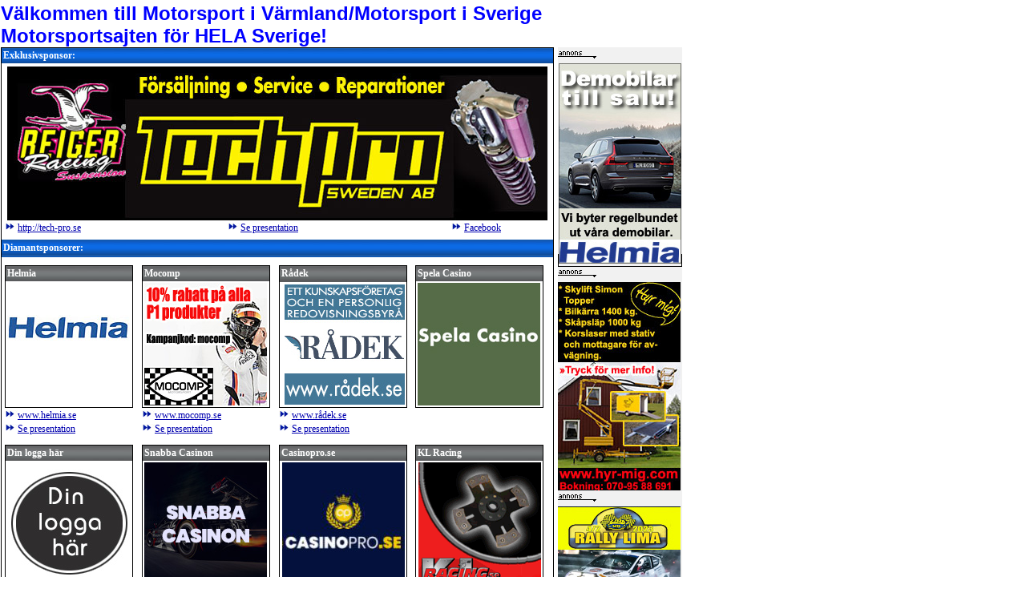

--- FILE ---
content_type: text/html
request_url: http://www.motorsportisverige.se/FrameMain_2023.htm
body_size: 131783
content:
<html><HEAD>
<meta http-equiv="Pragma" content="no-cache">
<meta name="keywords" content="motorsport
">
<meta name="keywords" content="rally
">
<meta name="keywords" content="rallycross, racing, drifting, folkrace, backe, back-sm, rally-SM rallycross-SM, RallyX Nordic, RallyX On Ice, Bil-O, Dragrace, Drivers Open, Engel Bilsport, Extreme E, Formula Offroade">
<meta name="keywords" content="Motorsport i Värmland, Värmlands Motorsport">
</HEAD>

<head>
<title>V&auml;lkommen till Motorsport i V&auml;rmland!</title> <meta http-equiv="Content-Type" content="text/html; charset=iso-8859-1"> 
<link rel="stylesheet" href="Text.css" type="text/css"> <link rel="stylesheet" href="Ny.css" type="text/css"> 
<script language="JavaScript">
<!--




<!--
function MM_reloadPage(init) {  //reloads the window if Nav4 resized
  if (init==true) with (navigator) {if ((appName=="Netscape")&&(parseInt(appVersion)==4)) {
    document.MM_pgW=innerWidth; document.MM_pgH=innerHeight; onresize=MM_reloadPage; }}
  else if (innerWidth!=document.MM_pgW || innerHeight!=document.MM_pgH) location.reload();
}
MM_reloadPage(true);
// -->
//-->
</script> 
</head>

<body bgcolor="#FFFFFF" text="#000000" leftmargin="1" topmargin="3" link="0000af" vlink="0000af" alink="0000af">
<table width="700" border="0" cellspacing="0" cellpadding="0"> <tr> <td><font face="Times" color="#0000FF"><b><span class="Arial24">V&auml;lkommen 
till Motorsport i V&auml;rmland/Motorsport i Sverige<br> Motorsportsajten f&ouml;r 
HELA Sverige!</span></b></font></td></tr> </table>
<table width="850" border="0" cellspacing="0" cellpadding="0"> 
<tr> <td valign="top"> <table width="690" border="0" cellspacing="0" cellpadding="0"> 
<tr> <td> 
            <table width="690" border="0" cellspacing="0" cellpadding="2" class="Boxen" align="left">
              <tr> 
                <td background="Bilder_nya/Grafik/Bakgrund.jpg"><b><font color="#FFFFFF" class="Verdana12">Exklusivsponsor:</font></b></td>
              </tr>
              <tr> 
                <td> 
                  <table width="100%" border="0" cellspacing="2" cellpadding="0">
                    <tr> 
                      <td valign="top" height="0" colspan="4"> 
                        <div align="center"><a href="http://tech-pro.se" target="_blank"><img src="Bilder_nya/Spons/TechPro/TechPro_s.jpg" width="674" height="192" border="0" alt="Bes&ouml;k Teck Pro f&ouml;r mer info!"></a> 
                        </div>
                      </td>
                    </tr>
                    <tr> 
                      <td height="11" valign="top" width="160" bgcolor="#FFFFFF"><b class="Verdana12"><font color="#000000" class="Verdana12"><font class="Verdama10"><img src="Bilder_nya/Grafik/dubbelpil.jpg" width="16" height="10"></font></font></b><font face="Times"
color="#0000AF"><font color="#000000"><a href="http://tech-pro.se" target="_blank"><span class="Verdana12">http://tech-pro.se</span></a></font></font></td>
                      <td height="2" valign="top" width="160" bgcolor="#FFFFFF"><b class="Verdana12"><font color="#000000" class="Verdana12"><font class="Verdama10"><img src="Bilder_nya/Grafik/dubbelpil.jpg" width="16" height="10"></font></font></b><span class="Verdana12"><a href="Sponsor_TechProAB.htm">Se 
                        presentation</a></span></td>
                      <td height="11" valign="top" width="26%" bgcolor="#FFFFFF"><b class="Verdana12"><font color="#000000" class="Verdana12"><font class="Verdama10"><img src="Bilder_nya/Grafik/dubbelpil.jpg" width="16" height="10"></font></font></b><span class="Verdana12"><a href="https://www.facebook.com/Tech-Pro-AB-405993006083052/" target="_parent">Facebook 
                        </a></span></td>
                      <td height="11" valign="top" width="26%" bgcolor="#FFFFFF">&nbsp;</td>
                    </tr>
                  </table>
                </td>
              </tr>
              <tr> 
                <td background="Bilder_nya/Grafik/Bakgrund.jpg" height="22"><b><font color="#FFFFFF" class="Verdana12">Diamantsponsorer:</font></b></td>
              </tr>
              <tr> 
                <td class="Verdana12" height="454"> 
                  <table width="100%" border="0" cellspacing="2" cellpadding="0">
                    <tr valign="middle"> 
                      <td valign="top" height="153" width="25%"> 
                        <div align="center"> 
                          <table width="160" border="0" cellspacing="0" cellpadding="2" class="Boxen" align="left" height="100%">
                            <tr> 
                              <td background="Bilder_nya/Grafik/Bakgrund_Gr.jpg" height="10"><b><font color="#FFFFFF" class="Verdana12">Helmia</font></b></td>
                            </tr>
                            <tr> 
                              <td class="Verdana12" height="100%" valign="middle"><b><a href="http://www.helmia.se/" target="_blank"><img src="Bilder_nya/Spons/Framsida/Helmia.jpg" width="153" height="153" border="0" alt="Bes&ouml;k Helmia!"></a></b></td>
                            </tr>
                          </table>
                        </div>
                      </td>
                      <td height="30" width="25%" class="Verdana12"> 
                        <table width="160" border="0" cellspacing="0" cellpadding="2" class="Boxen" align="left" height="100%">
                          <tr> 
                            <td background="Bilder_nya/Grafik/Bakgrund_Gr.jpg" height="10"><b><font color="#FFFFFF" class="Verdana12">Mocomp</font></b></td>
                          </tr>
                          <tr> 
                            <td class="Verdana12" height="100%" valign="middle"><b><font face="Arial, Helvetica, sans-serif" color="#0066CC"><b><font face="Arial, Helvetica, sans-serif" color="#0066CC"><b><font face="Arial, Helvetica, sans-serif" color="#0066CC"><b><font face="Arial, Helvetica, sans-serif" color="#0066CC"><span class="Verdana12"><b><font face="Arial, Helvetica, sans-serif" color="#0066CC"><b><font face="Arial, Helvetica, sans-serif" color="#0066CC"><b><font face="Arial, Helvetica, sans-serif" color="#0066CC"><b><font face="Arial, Helvetica, sans-serif" color="#0066CC"><b><font face="Arial, Helvetica, sans-serif" color="#0066CC"><b><font face="Arial, Helvetica, sans-serif" color="#0066CC"><b><font face="Arial, Helvetica, sans-serif" color="#0066CC"><span class="Verdana12"><b><font face="Arial, Helvetica, sans-serif" color="#0066CC"><b><font face="Arial, Helvetica, sans-serif" color="#0066CC"><b><font face="Arial, Helvetica, sans-serif" color="#0066CC"><b><a href="https://mocomp.se/" target="_blank"><img src="Bilder_nya/Spons/Mocomp/221110.jpg" width="153" height="153" border="0" alt="Bes&ouml;k Mocopmp f&ouml;r mer info!" class="BoxenGra"></a></b></font></b></font></b></font></b></span></font></b></font></b></font></b></font></b></font></b></font></b></font></b></span></font></b></font></b></font></b></font></b></td>
                          </tr>
                        </table>
                      </td>
                      <td height="153" valign="top" width="25%"> 
                        <table width="160" border="0" cellspacing="0" cellpadding="2" class="Boxen" align="left" height="100%">
                          <tr> 
                            <td background="Bilder_nya/Grafik/Bakgrund_Gr.jpg" height="10"><b><font color="#FFFFFF" class="Verdana12">R&aring;dek</font></b></td>
                          </tr>
                          <tr> 
                            <td class="Verdana12" height="153" bgcolor="#FFFFFF"> 
                              <div align="right"><b><font face="Arial, Helvetica, sans-serif" color="#0066CC"><b><font face="Arial, Helvetica, sans-serif" color="#0066CC"><b><font face="Arial, Helvetica, sans-serif" color="#0066CC"><b><font face="Arial, Helvetica, sans-serif" color="#0066CC"><b><font face="Arial, Helvetica, sans-serif" color="#0066CC"><b><font face="Arial, Helvetica, sans-serif" color="#0066CC"><b><font face="Arial, Helvetica, sans-serif" color="#0066CC"><b><font face="Arial, Helvetica, sans-serif" color="#0066CC"><b><font face="Arial, Helvetica, sans-serif" color="#0066CC"><b><font face="Arial, Helvetica, sans-serif" color="#0066CC"><b><font face="Arial, Helvetica, sans-serif" color="#0066CC"><b><font face="Arial, Helvetica, sans-serif" color="#0066CC"><b><font face="Arial, Helvetica, sans-serif" color="#0066CC"><b><font face="Arial, Helvetica, sans-serif" color="#0066CC"><b><font face="Arial, Helvetica, sans-serif" color="#0066CC"><b><font face="Arial, Helvetica, sans-serif" color="#0066CC"><span class="Verdana12"><b><font face="Arial, Helvetica, sans-serif" color="#0066CC"><b><font face="Arial, Helvetica, sans-serif" color="#0066CC"><b><font face="Arial, Helvetica, sans-serif" color="#0066CC"><b><font face="Arial, Helvetica, sans-serif" color="#0066CC"><b><font face="Arial, Helvetica, sans-serif" color="#0066CC"><b><font face="Arial, Helvetica, sans-serif" color="#0066CC"><span class="Verdana12"><b><font face="Arial, Helvetica, sans-serif" color="#0066CC"><b><font face="Arial, Helvetica, sans-serif" color="#0066CC"><b><font color="#000000" class="Verdana12"><b></b></font><font face="Arial, Helvetica, sans-serif" color="#0066CC"><b><a href="https://radek.se/" target="_blank"><img src="Bilder_nya/Spons/Raadek/LoggaFramsida.jpg" width="150" height="150" border="0" alt="Bes&ouml;k R&aring;dek f&ouml;r mer info!"></a></b></font></b></font></b></font></b></span></font></b></font></b></font></b></font></b></font></b></font></b></span></font></b></font></b></font></b></font></b></font></b></font></b></font></b></font></b></font></b></font></b></font></b></font></b></font></b></font></b></font></b></font></b></div>
                            </td>
                          </tr>
                        </table>
                        <b><font face="Arial, Helvetica, sans-serif" color="#0066CC"></font></b></td>
                      <td height="153" valign="top" width="25%"> 
                        <table width="160" border="0" cellspacing="0" cellpadding="2" class="Boxen" align="left" height="100%">
                          <tr> 
                            <td background="Bilder_nya/Grafik/Bakgrund_Gr.jpg" height="15"><b><font color="#FFFFFF" class="Verdana12">Spela 
                              Casino </font></b></td>
                          </tr>
                          <tr> 
                            <td class="Verdana12" height="100"><font color="#000000"><b><font color="#000000"><b><font color="#000000"><b><font color="#000000"><b><font face="Arial, Helvetica, sans-serif" color="#0066CC"></font></b></font></b></font><font face="Arial, Helvetica, sans-serif" color="#0066CC"><b><font face="Arial, Helvetica, sans-serif" color="#0066CC"><b><font face="Arial, Helvetica, sans-serif" color="#0066CC"><b><font face="Arial, Helvetica, sans-serif" color="#0066CC"><span class="Verdana12"><b><font face="Arial, Helvetica, sans-serif" color="#0066CC"><b><font face="Arial, Helvetica, sans-serif" color="#0066CC"><b><font face="Arial, Helvetica, sans-serif" color="#0066CC"><b><font face="Arial, Helvetica, sans-serif" color="#0066CC"><b><font face="Arial, Helvetica, sans-serif" color="#0066CC"><b><font face="Arial, Helvetica, sans-serif" color="#0066CC"><span class="Verdana12"><b><font face="Arial, Helvetica, sans-serif" color="#0066CC"><b><font face="Arial, Helvetica, sans-serif" color="#0066CC"><b><font face="Times"
color="#0000AF"><font face="Times"
color="#0000AF"><font color="#000000"><a href="https://spelacasino.io/" target="_blank"><img src="Annonser_Bilder/220705Spelacasino.jpg" width="153" height="153" border="0" alt="Spela Casino"></a></font></font></font><font face="Arial, Helvetica, sans-serif" color="#0066CC"></font></b></font></b></font></b></span></font></b></font></b></font></b></font></b></font></b></font></b></span></font></b></font></b></font></b></font></b></font></b></font></td>
                          </tr>
                        </table>
                      </td>
                    </tr>
                    <tr> 
                      <td height="11" valign="top" width="25%"><b class="Verdana12"><font color="#000000" class="Verdana12"><font class="Verdama10"><img src="Bilder_nya/Grafik/dubbelpil.jpg" width="16" height="10"></font></font></b><a href="http://www.helmia.se" target="_blank" class="Verdana12">www.helmia.se</a></td>
                      <td height="11" valign="top" width="25%"><b class="Verdana12"><font color="#000000" class="Verdana12"><font class="Verdama10"><img src="Bilder_nya/Grafik/dubbelpil.jpg" width="16" height="10"></font></font></b><a href="http://www.mocomp.se/" target="_blank" class="Verdana12">www.mocomp.se</a></td>
                      <td height="11" valign="top" width="25%"><b class="Verdana12"><font color="#000000" class="Verdana12"><font class="Verdama10"><img src="Bilder_nya/Grafik/dubbelpil.jpg" width="16" height="10"></font></font></b><a href="https://radek.se/" target="_blank" class="Verdana12">www.r&aring;dek.se</a></td>
                      <td height="36" valign="top" rowspan="2" class="Verdana12"> 
                        <div align="left"></div>
                        <div align="center"></div>
                      </td>
                    </tr>
                    <tr> 
                      <td height="25" valign="top" width="25%"><b class="Verdana12"><font color="#000000" class="Verdana12"><font class="Verdama10"><img src="Bilder_nya/Grafik/dubbelpil.jpg" width="16" height="10"></font></font></b><span class="Verdana12"><a href="Sponsor_helmia.htm">Se 
                        presentation</a></span></td>
                      <td height="25" valign="top" width="25%"><b class="Verdana12"><font color="#000000" class="Verdana12"><font class="Verdama10"><img src="Bilder_nya/Grafik/dubbelpil.jpg" width="16" height="10"></font></font></b><span class="Verdana12"><a href="Sponsor_Mocomp.htm">Se 
                        presentation</a></span></td>
                      <td height="25" valign="top" width="25%" class="Verdana12"><b class="Verdana12"><font color="#000000" class="Verdana12"><font class="Verdama10"><img src="Bilder_nya/Grafik/dubbelpil.jpg" width="16" height="10"></font></font></b><a href="Sponsor_Raadek.htm" class="Verdana12">Se 
                        presentation</a> </td>
                    </tr>
                    <tr> 
                      <td height="153" valign="top" width="25%"> 
                        <table width="160" border="0" cellspacing="0" cellpadding="2" class="Boxen" align="left" height="100%">
                          <tr> 
                            <td background="Bilder_nya/Grafik/Bakgrund_Gr.jpg" height="10"><b><font color="#FFFFFF" class="Verdana12">Din 
                              logga h&auml;r</font></b></td>
                          </tr>
                          <tr> 
                            <td class="Verdana12" height="153" align="center"><a href="Sponsor_Kateg.htm"><img src="Bilder_nya/Spons/Dinlogga.jpg" width="153" height="153" border="0"></a></td>
                          </tr>
                        </table>
                      </td>
                      <td valign="top" height="153" width="25%"> 
                        <div align="center"> 
                          <table width="160" border="0" cellspacing="0" cellpadding="2" class="Boxen" align="left" height="100%">
                            <tr> 
                              <td background="Bilder_nya/Grafik/Bakgrund_Gr.jpg" height="10"><b><font color="#FFFFFF" class="Verdana12"> 
                                Snabba Casinon</font></b></td>
                            </tr>
                            <tr> 
                              <td class="Verdana12" height="100%" valign="middle"><b><font color="#000000" class="Verdana12"><b><a href="https://casinoutankonto.net/casino-utan-svensk-licens/" target="_blank"><img src="Annonser_Bilder/210810snabba-utlandska-casino.jpg" width="153" height="153" border="0" alt="Utl&auml;ndska casino"></a></b></font></b></td>
                            </tr>
                          </table>
                        </div>
                      </td>
                      <td height="153" valign="top" width="25%"> 
                        <table width="160" border="0" cellspacing="0" cellpadding="2" class="Boxen" height="100%">
                          <tr> 
                            <td background="Bilder_nya/Grafik/Bakgrund_Gr.jpg" height="10"><b><font color="#FFFFFF" class="Verdana12">Casinopro.se</font></b></td>
                          </tr>
                          <tr> 
                            <td class="Verdana12" height="100%"> 
                              <div align="center"><font color="#000000" class="Verdana12"><b><font face="Arial, Helvetica, sans-serif" color="#0066CC"><b><font face="Arial, Helvetica, sans-serif" color="#0066CC"><b><font face="Arial, Helvetica, sans-serif" color="#0066CC"><b><font face="Arial, Helvetica, sans-serif" color="#0066CC"><b><font face="Arial, Helvetica, sans-serif" color="#0066CC"><b><font face="Arial, Helvetica, sans-serif" color="#0066CC"><b><font face="Arial, Helvetica, sans-serif" color="#0066CC"><b><font face="Arial, Helvetica, sans-serif" color="#0066CC"><b><font face="Arial, Helvetica, sans-serif" color="#0066CC"><b><font face="Arial, Helvetica, sans-serif" color="#0066CC"><b><font face="Arial, Helvetica, sans-serif" color="#0066CC"><b><font face="Arial, Helvetica, sans-serif" color="#0066CC"><b><font face="Arial, Helvetica, sans-serif" color="#0066CC"><b><font face="Arial, Helvetica, sans-serif" color="#0066CC"><b><font face="Arial, Helvetica, sans-serif" color="#0066CC"><b><font face="Arial, Helvetica, sans-serif" color="#0066CC"><span class="Verdana12"><b><font face="Arial, Helvetica, sans-serif" color="#0066CC"><b><font face="Arial, Helvetica, sans-serif" color="#0066CC"><b><font face="Arial, Helvetica, sans-serif" color="#0066CC"><b><font face="Arial, Helvetica, sans-serif" color="#0066CC"><b><font face="Arial, Helvetica, sans-serif" color="#0066CC"><b><font face="Arial, Helvetica, sans-serif" color="#0066CC"><span class="Verdana12"><b><font face="Arial, Helvetica, sans-serif" color="#0066CC"><b><font face="Arial, Helvetica, sans-serif" color="#0066CC"><b><font color="#000000" class="Verdana12"><b><font face="Arial, Helvetica, sans-serif" color="#0066CC"><b><font face="Arial, Helvetica, sans-serif" color="#0066CC"><b><font face="Arial, Helvetica, sans-serif" color="#0066CC"><b><font face="Arial, Helvetica, sans-serif" color="#0066CC"><b><font face="Arial, Helvetica, sans-serif" color="#0066CC"><b><font face="Arial, Helvetica, sans-serif" color="#0066CC"><b><font face="Arial, Helvetica, sans-serif" color="#0066CC"><b><font face="Arial, Helvetica, sans-serif" color="#0066CC"><b><font face="Arial, Helvetica, sans-serif" color="#0066CC"><b><font face="Arial, Helvetica, sans-serif" color="#0066CC"><b><font face="Arial, Helvetica, sans-serif" color="#0066CC"><b><font face="Arial, Helvetica, sans-serif" color="#0066CC"><b><font face="Arial, Helvetica, sans-serif" color="#0066CC"><b><font face="Arial, Helvetica, sans-serif" color="#0066CC"><b><font face="Arial, Helvetica, sans-serif" color="#0066CC"><b><font face="Arial, Helvetica, sans-serif" color="#0066CC"><span class="Verdana12"><b><font face="Arial, Helvetica, sans-serif" color="#0066CC"><b><font face="Arial, Helvetica, sans-serif" color="#0066CC"><b><font face="Arial, Helvetica, sans-serif" color="#0066CC"><b><font face="Arial, Helvetica, sans-serif" color="#0066CC"><b><font face="Arial, Helvetica, sans-serif" color="#0066CC"><b><font face="Arial, Helvetica, sans-serif" color="#0066CC"><span class="Verdana12"><b><font face="Arial, Helvetica, sans-serif" color="#0066CC"><b><font face="Arial, Helvetica, sans-serif" color="#0066CC"><b><font color="#000000" class="Verdana12"><b><font face="Arial, Helvetica, sans-serif" color="#0066CC"><b><font face="Arial, Helvetica, sans-serif" color="#0066CC"><b><font face="Arial, Helvetica, sans-serif" color="#0066CC"><b><font face="Arial, Helvetica, sans-serif" color="#0066CC"><b><font face="Arial, Helvetica, sans-serif" color="#0066CC"><b><font face="Arial, Helvetica, sans-serif" color="#0066CC"><b><font face="Arial, Helvetica, sans-serif" color="#0066CC"><b><font face="Arial, Helvetica, sans-serif" color="#0066CC"><b><font face="Arial, Helvetica, sans-serif" color="#0066CC"><b><font face="Arial, Helvetica, sans-serif" color="#0066CC"><b><font face="Arial, Helvetica, sans-serif" color="#0066CC"><b><font face="Arial, Helvetica, sans-serif" color="#0066CC"><b><font face="Arial, Helvetica, sans-serif" color="#0066CC"><b><font face="Arial, Helvetica, sans-serif" color="#0066CC"><b><font face="Arial, Helvetica, sans-serif" color="#0066CC"><b><font face="Arial, Helvetica, sans-serif" color="#0066CC"><span class="Verdana12"><b><font face="Arial, Helvetica, sans-serif" color="#0066CC"><b><font face="Arial, Helvetica, sans-serif" color="#0066CC"><b><font face="Arial, Helvetica, sans-serif" color="#0066CC"><b><font face="Arial, Helvetica, sans-serif" color="#0066CC"><b><font face="Arial, Helvetica, sans-serif" color="#0066CC"><b><font face="Arial, Helvetica, sans-serif" color="#0066CC"><span class="Verdana12"><b><font face="Arial, Helvetica, sans-serif" color="#0066CC"><b><font face="Arial, Helvetica, sans-serif" color="#0066CC"><b><font color="#000000" class="Verdana12"><b><font face="Arial, Helvetica, sans-serif" color="#0066CC"><b><font face="Arial, Helvetica, sans-serif" color="#0066CC"><b><font face="Arial, Helvetica, sans-serif" color="#0066CC"><b><font face="Arial, Helvetica, sans-serif" color="#0066CC"><b><font face="Arial, Helvetica, sans-serif" color="#0066CC"><b><font face="Arial, Helvetica, sans-serif" color="#0066CC"><b><font face="Arial, Helvetica, sans-serif" color="#0066CC"><b><font face="Arial, Helvetica, sans-serif" color="#0066CC"><b><font face="Arial, Helvetica, sans-serif" color="#0066CC"><b><font face="Arial, Helvetica, sans-serif" color="#0066CC"><b><font face="Arial, Helvetica, sans-serif" color="#0066CC"><b><font face="Arial, Helvetica, sans-serif" color="#0066CC"><b><font face="Arial, Helvetica, sans-serif" color="#0066CC"><b><font face="Arial, Helvetica, sans-serif" color="#0066CC"><b><font face="Arial, Helvetica, sans-serif" color="#0066CC"><b><font face="Arial, Helvetica, sans-serif" color="#0066CC"><span class="Verdana12"><b><font face="Arial, Helvetica, sans-serif" color="#0066CC"><b><font face="Arial, Helvetica, sans-serif" color="#0066CC"><b><font face="Arial, Helvetica, sans-serif" color="#0066CC"><b><font face="Arial, Helvetica, sans-serif" color="#0066CC"><b><font face="Arial, Helvetica, sans-serif" color="#0066CC"><b><font face="Arial, Helvetica, sans-serif" color="#0066CC"><span class="Verdana12"><b><font face="Arial, Helvetica, sans-serif" color="#0066CC"><b><font face="Arial, Helvetica, sans-serif" color="#0066CC"><b><font color="#000000" class="Verdana12"><b><a href="http://www.casinopro.se" target="_blank"><img src="Annonser_Bilder/220407casinopro_logo.jpg" width="153" height="153" border="0" alt="Bes&ouml;k Cacinopro f&ouml;r mer info!"></a></b></font></b></font></b></font></b></span></font></b></font></b></font></b></font></b></font></b></font></b></span></font></b></font></b></font></b></font></b></font></b></font></b></font></b></font></b></font></b></font></b></font></b></font></b></font></b></font></b></font></b></font></b></font></b></font></b></font></b></span></font></b></font></b></font></b></font></b></font></b></font></b></span></font></b></font></b></font></b></font></b></font></b></font></b></font></b></font></b></font></b></font></b></font></b></font></b></font></b></font></b></font></b></font></b></font></b></font></b></font></b></span></font></b></font></b></font></b></font></b></font></b></font></b></span></font></b></font></b></font></b></font></b></font></b></font></b></font></b></font></b></font></b></font></b></font></b></font></b></font></b></font></b></font></b></font></b></font></b></font></b></font></b></span></font></b></font></b></font></b></font></b></font></b></font></b></span></font></b></font></b></font></b></font></b></font></b></font></b></font></b></font></b></font></b></font></b></font></b></font></b></font></b></font></b></font></b></font></b></font></div>
                            </td>
                          </tr>
                        </table>
                      </td>
                      <td height="153" valign="top" width="25%"> 
                        <table width="160" border="0" cellspacing="0" cellpadding="2" class="Boxen" align="left" height="100%">
                          <tr> 
                            <td background="Bilder_nya/Grafik/Bakgrund_Gr.jpg" height="10"><b><font color="#FFFFFF" class="Verdana12">KL 
                              Racing </font></b></td>
                          </tr>
                          <tr> 
                            <td class="Verdana12" height="153" bgcolor="#FFFFFF"> 
                              <div align="right"><b><font face="Arial, Helvetica, sans-serif" color="#0066CC"><b><font face="Arial, Helvetica, sans-serif" color="#0066CC"><b><font face="Arial, Helvetica, sans-serif" color="#0066CC"><b><font face="Arial, Helvetica, sans-serif" color="#0066CC"><b><font face="Arial, Helvetica, sans-serif" color="#0066CC"><b><font face="Arial, Helvetica, sans-serif" color="#0066CC"><b><font face="Arial, Helvetica, sans-serif" color="#0066CC"><b><font face="Arial, Helvetica, sans-serif" color="#0066CC"><b><font face="Arial, Helvetica, sans-serif" color="#0066CC"><b><font face="Arial, Helvetica, sans-serif" color="#0066CC"><b><font face="Arial, Helvetica, sans-serif" color="#0066CC"><b><font face="Arial, Helvetica, sans-serif" color="#0066CC"><b><a href="http://shop.klracing.se/" target="_blank"><img src="Bilder_nya/Spons/KLC/KLRacing.gif" width="153" height="153" border="0" alt="Tryck f&ouml;r st&ouml;rre bild"></a></b></font></b></font></b></font></b></font></b></font></b></font></b></font></b></font></b></font></b></font></b></font></b></font></b></div>
                            </td>
                          </tr>
                        </table>
                        <b><font face="Arial, Helvetica, sans-serif" color="#0066CC"></font></b></td>
                    </tr>
                    <tr> 
                      <td height="21" valign="top" width="25%"><b class="Verdana12"><font color="#000000" class="Verdana12"><font class="Verdama10"><span class="Verdana12"><img src="Bilder_nya/Grafik/dubbelpil.jpg" width="16" height="10"></span></font></font></b><span class="Verdana12"><a href="Sponsor_Kateg.htm" target="_blank">Mer 
                        info sponsor</a><br>
                        <b class="Verdana12"><font color="#000000" class="Verdana12"><font class="Verdama10"><span class="Verdana12"><img src="Bilder_nya/Grafik/dubbelpil.jpg" width="16" height="10"></span></font></font></b><span class="Verdana12"><a href="annonsera.htm" target="_blank">Mer 
                        info annonser</a></span> </span></td>
                      <td height="21" valign="top" width="25%">&nbsp;</td>
                      <td height="21" valign="top" width="25%" class="Verdana12"><b class="Verdana12"><font color="#000000" class="Verdana12"><font class="Verdama10"><img src="Bilder_nya/Grafik/dubbelpil.jpg" width="16" height="10"></font></font></b><a href="http://www.casinopro.se" target="_blank" class="Verdana12">www.casinopro.se</a><br>
                        Sveriges <a href="http://www.casinopro.se" target="_blank" title=" bäst casino">bästa 
                        casino</a> </td>
                      <td height="21" valign="top" width="25%" class="Verdana12"><b class="Verdana12"><font color="#000000" class="Verdana12"><font class="Verdama10"><img src="Bilder_nya/Grafik/dubbelpil.jpg" width="16" height="10"></font></font></b><a href="http://www.klracing.se" target="_blank" class="Verdana12">www.klracing.se</a><br>
                        <b class="Verdana12"><font color="#000000" class="Verdana12"><font class="Verdama10"><img src="Bilder_nya/Grafik/dubbelpil.jpg" width="16" height="10"></font></font></b><a href="Sponsor_KLracing.htm" class="Verdana12">Se 
                        presentation</a> </td>
                    </tr>
                  </table>
                </td>
              </tr>
            </table>
            <p>&nbsp;</p></td></tr> <tr> <td> <table width="690" border="0" cellspacing="0" cellpadding="0"> 
<tr> <td> <table width="690" border="0" cellspacing="0" cellpadding="0" class="Verdana12"> 
<tr> 
                      <td valign="top" width="480"> 
                        <table width="480" border="0" cellspacing="0" cellpadding="0">
                          <tr> 
                            <td width="480"> 
                              <table width="480" border="0" cellspacing="0" cellpadding="2" class="Boxen" align="left">
                                <tr> 
                                  <td background="Bilder_nya/Grafik/Bakgrund.jpg" height="22"><b><font color="#FFFFFF" class="Verdana12">Senaste 
                                    nytt:</font></b></td>
                                </tr>
                                <tr> 
                                  <td class="Verdama10" height="20"> <font class="Verdama10"><b class="arial12">Sidan 
                                    uppdaterad: 2023-02-01 kl 10:20</b></font></td>
                                </tr>
                                <tr> 
                                  <td class="Verdama10" height="0" width="480"> 
                                    <table width="480" border="0" cellspacing="0" cellpadding="1">
                                      <tr valign="top"> 
                                        <td width="102" height="20" class="Verdana12" background="Bilder_nya/Grafik/Bakgrund.jpg" bgcolor="f1f1f1"><b><font color="#FFFFFF"> 
                                          1 febr </font></b><font color="#FFFFFF"></font></td>
                                        <td width="375" height="20" class="Verdana12" background="Bilder_nya/Grafik/Bakgrund.jpg" bgcolor="f1f1f1">&nbsp; 
                                        </td>
                                      </tr>
                                      <tr valign="top"> 
                                        <td width="102" class="Verdana12" height="20">Rally-SM</td>
                                        <td width="375" class="Verdana12" nowrap height="20"><font color="0000af"><a href="rallySM23.htm#230201ff">Fyra 
                                          storfavoriter till segern i Lima</a></font></td>
                                      </tr>
                                      <tr valign="top"> 
                                        <td width="102" class="Verdana12" height="20" bgcolor="f1f1f1">Rally</td>
                                        <td width="375" class="Verdana12" nowrap height="20" bgcolor="f1f1f1"><font color="0000af"><a href="rally23.htm">McRae 
                                          name back in the ERC as Max confirms 
                                          Junior entry </a></font></td>
                                      </tr>
                                      <tr valign="top"> 
                                        <td width="102" height="20" class="Verdana12" background="Bilder_nya/Grafik/Bakgrund.jpg" bgcolor="f1f1f1"><b><font color="#FFFFFF"> 
                                          31 </font></b><font color="#FFFFFF"><b>jan</b></font></td>
                                        <td width="375" height="20" class="Verdana12" background="Bilder_nya/Grafik/Bakgrund.jpg" bgcolor="f1f1f1">&nbsp; 
                                        </td>
                                      </tr>
                                      <tr valign="top"> 
                                        <td width="102" class="Verdana12" height="20" bgcolor="f1f1f1">Tidning</td>
                                        <td width="375" class="Verdana12" nowrap height="20" bgcolor="f1f1f1"><font color="0000af"><a href="tidning23.htm#230131sr">Motorproffset 
                                          fr&aring;n Boden prisad: &quot;Sv&aring;rt 
                                          f&aring; respekt av killarna&quot; </a></font></td>
                                      </tr>
                                      <tr valign="top"> 
                                        <td width="102" class="Verdana12" height="20">Tidning</td>
                                        <td width="375" class="Verdana12" nowrap height="20"><font color="0000af"><a href="tidning23.htm#230131bme">Chockbeskedet, 
                                          Rallyb&aring;ten st&auml;lls in, Greensmith 
                                          v&auml;ntar till Mexiko, SM-vinnande 
                                          Robert k&ouml;r 4WD i Lima, 21 kvinnliga 
                                          kartl&auml;sare i SM-premi&auml;ren, 
                                          29 klassiker i Ume&aring; och i Monte 
                                          k&auml;mpas det...</a></font></td>
                                      </tr>
                                      <tr valign="top"> 
                                        <td width="102" class="Verdana12" height="20" bgcolor="f1f1f1">Rally-SM</td>
                                        <td width="375" class="Verdana12" nowrap height="20" bgcolor="f1f1f1"><font color="0000af"><a href="rallySM23.htm#230131fe">Klassisk 
                                          serpentin avslutar Rally Lima</a></font></td>
                                      </tr>
                                      <tr valign="top"> 
                                        <td width="102" class="Verdana12" height="20">STCC</td>
                                        <td width="375" class="Verdana12" nowrap height="20"><font color="0000af"><a href="STCC23.htm#230131fe">Isac 
                                          Aronsson k&ouml;r BMW i4 f&ouml;r Exion 
                                          Racing i STCC 2023</a></font></td>
                                      </tr>
                                      <tr valign="top"> 
                                        <td width="102" class="Verdana12" height="20" bgcolor="f1f1f1">Svenska 
                                          Rallyt </td>
                                        <td width="375" class="Verdana12" nowrap height="20" bgcolor="f1f1f1"><font color="0000af"><a href="swerally2023.htm#230131fe">Nostalgi 
                                          mitt i rallyfesten - 29 ekipage till 
                                          start i Historic</a></font></td>
                                      </tr>
                                      <tr valign="top"> 
                                        <td width="102" height="20" class="Verdana12" background="Bilder_nya/Grafik/Bakgrund.jpg" bgcolor="f1f1f1"><b><font color="#FFFFFF"> 
                                          30 </font></b><font color="#FFFFFF"><b>jan</b></font></td>
                                        <td width="375" height="20" class="Verdana12" background="Bilder_nya/Grafik/Bakgrund.jpg" bgcolor="f1f1f1">&nbsp; 
                                        </td>
                                      </tr>
                                      <tr valign="top"> 
                                        <td width="102" class="Verdana12" height="20" bgcolor="f1f1f1">Resultat</td>
                                        <td width="375" class="Verdana12" nowrap height="20" bgcolor="f1f1f1"><font color="0000af"><a href="resultat23.htm#230130NBF">Rally-DM 
                                          NNBF efter delt&auml;vling 2</a></font></td>
                                      </tr>
                                      <tr valign="top"> 
                                        <td width="102" class="Verdana12" height="20">Rally-SM</td>
                                        <td width="375" class="Verdana12" nowrap height="20"><font color="0000af"><a href="rallySM23.htm#230130ss34">21 
                                          tjejer ska l&auml;sa noter i Rally Lima</a></font></td>
                                      </tr>
                                      <tr valign="top"> 
                                        <td width="102" class="Verdana12" height="20" bgcolor="f1f1f1">Rally-SM</td>
                                        <td width="375" class="Verdana12" nowrap height="20" bgcolor="f1f1f1"><font color="0000af"><a href="rallySM23.htm#230130ss3">SSR:s 
                                          ledning har kickat ig&aring;ng</a></font></td>
                                      </tr>
                                      <tr valign="top"> 
                                        <td width="102" class="Verdana12" height="20">Rally-SM</td>
                                        <td width="375" class="Verdana12" nowrap height="20"><font color="0000af"><a href="rallySM23.htm#230130ss">Rally-SM 
                                          i Lima &#150; tack vare Sune</a></font></td>
                                      </tr>
                                      <tr valign="top"> 
                                        <td width="102" class="Verdana12" height="20" bgcolor="f1f1f1">Spons 
                                          Frivillig </td>
                                        <td width="375" class="Verdana12" nowrap height="20" bgcolor="f1f1f1"><font color="0000af"><a href="spons.htm">Stort 
                                          tack f&ouml;r ditt trogna Swish-st&ouml;d 
                                          Dan Gustafsson!</a></font></td>
                                      </tr>
                                      <tr valign="top"> 
                                        <td width="102" height="20" class="Verdana12" background="Bilder_nya/Grafik/Bakgrund.jpg" bgcolor="f1f1f1"><b><font color="#FFFFFF"> 
                                          29</font></b><font color="#FFFFFF"><b> 
                                          jan</b></font></td>
                                        <td width="375" height="20" class="Verdana12" background="Bilder_nya/Grafik/Bakgrund.jpg" bgcolor="f1f1f1">&nbsp; 
                                        </td>
                                      </tr>
                                      <tr valign="top"> 
                                        <td width="102" class="Verdana12" height="20" bgcolor="f1f1f1">Diverse</td>
                                        <td width="375" class="Verdana12" nowrap height="20" bgcolor="f1f1f1"><font color="0000af"><a href="div23.htm#230129ffeks">Mattias 
                                          Ekstr&ouml;m wins Race of Champions</a></font></td>
                                      </tr>
                                      <tr valign="top"> 
                                        <td width="102" class="Verdana12" height="20">Tidning</td>
                                        <td width="375" class="Verdana12" nowrap height="20"><font color="0000af"><a href="tidning23.htm#230129sr2">Bro 
                                          satte stopp f&ouml;r v&auml;rml&auml;ndsk 
                                          vinst i Race of Champions</a></font></td>
                                      </tr>
                                      <tr valign="top"> 
                                        <td width="102" class="Verdana12" height="20" bgcolor="f1f1f1">Diverse</td>
                                        <td width="375" class="Verdana12" nowrap height="20" bgcolor="f1f1f1"><font color="0000af"><a href="div23.htm#230129ff">Far 
                                          och son Solberg upprepade succ&eacute;n 
                                          i Race of Champions</a></font></td>
                                      </tr>
                                      <tr valign="top"> 
                                        <td width="102" class="Verdana12" height="20">Diverse</td>
                                        <td width="375" class="Verdana12" nowrap height="20"><font color="0000af"><a href="div23.htm#230129sv">Sm&aring; 
                                          marginaler i Race of Champions</a></font></td>
                                      </tr>
                                      <tr valign="top"> 
                                        <td width="102" class="Verdana12" height="20" bgcolor="f1f1f1">Tidning</td>
                                        <td width="375" class="Verdana12" nowrap height="20" bgcolor="f1f1f1"><font color="0000af"><a href="tidning23.htm#230129bmn">Ekstr&ouml;m 
                                          och &quot;The Solbergs&quot; vinnare 
                                          i ROC, Klara visade sig och sin bil 
                                          i Pite&aring;, Julia T. hyllades i Estland, 
                                          Saarinen vann i J&auml;rbo, Lindquist 
                                          toppar SverigeSerien och Alv&eacute;n 
                                          rapporterar fr&aring;n historiska Rallye 
                                          Monte Carlo</a></font></td>
                                      </tr>
                                      <tr valign="top"> 
                                        <td width="102" class="Verdana12" height="20">Rally-SM</td>
                                        <td width="375" class="Verdana12" nowrap height="20"><font color="0000af"><a href="rallySM23.htm#230129sv">DRIVE 
                                          VXO Motorsport till SM-premi&auml;ren 
                                          i Lima med tv&aring; bilar i R5 och 
                                          en i GrF</a></font></td>
                                      </tr>
                                      <tr valign="top"> 
                                        <td width="102" class="Verdana12" height="20" bgcolor="f1f1f1">Racing</td>
                                        <td width="375" class="Verdana12" nowrap height="20" bgcolor="f1f1f1"><font color="0000af"><a href="racingpress23.htm#230129ji">Diriyah 
                                          E-prix: A weekend of positive points 
                                          and lessons to learn for DS Automobiles 
                                          </a> </font></td>
                                      </tr>
                                      <tr valign="top"> 
                                        <td width="102" class="Verdana12" height="20">Spons 
                                          Frivillig</td>
                                        <td width="375" class="Verdana12" nowrap height="20"><font color="0000af"><a href="spons.htm">Varmt 
                                          tack f&ouml;r ditt trogna Swish-st&ouml;d 
                                          &auml;n en g&aring;ng Per Bergqvist 
                                          och God forts&auml;ttning till dig med!</a></font></td>
                                      </tr>
                                      <tr valign="top"> 
                                        <td width="102" class="Verdana12" height="20" bgcolor="f1f1f1">Resultat</td>
                                        <td width="375" class="Verdana12" nowrap height="20" bgcolor="f1f1f1"><font color="0000af"><a href="resultat23.htm#230129oenbf">Rally-DM 
                                          &Ouml;vre Norra BF efter delt&auml;vling 
                                          2 </a></font></td>
                                      </tr>
                                      <tr valign="top"> 
                                        <td width="102" class="Verdana12" height="20">Tidning</td>
                                        <td width="375" class="Verdana12" nowrap height="20"><font color="0000af"><a href="tidning23.htm#230129svt">Mattias 
                                          Ekstr&ouml;m vann Race of Champions 
                                          &#150; f&ouml;r fj&auml;rde g&aring;ngen</a></font></td>
                                      </tr>
                                      <tr valign="top"> 
                                        <td width="102" class="Verdana12" height="20" bgcolor="f1f1f1">Tidning</td>
                                        <td width="375" class="Verdana12" nowrap height="20" bgcolor="f1f1f1"><font color="0000af"><a href="tidning23.htm#230129svt2">Ingemar 
                                          Stenmark kraschade vid Race of Champions</a></font></td>
                                      </tr>
                                      <tr valign="top"> 
                                        <td width="102" class="Verdana12" height="20">Tidning</td>
                                        <td width="375" class="Verdana12" nowrap height="20"><font color="0000af"><a href="tidning23.htm#230129svr">Far 
                                          och son Solberg g&ouml;r upp om vem 
                                          som &auml;r b&auml;st</a></font></td>
                                      </tr>
                                      <tr valign="top"> 
                                        <td width="102" class="Verdana12" height="20" bgcolor="f1f1f1">Rally-SM</td>
                                        <td width="375" class="Verdana12" nowrap height="20" bgcolor="f1f1f1"><font color="0000af"><a href="rallySM23.htm#230129ji">Fyra 
                                          timmar shakedown</a></font></td>
                                      </tr>
                                      <tr valign="top"> 
                                        <td width="102" height="20" class="Verdana12" background="Bilder_nya/Grafik/Bakgrund.jpg" bgcolor="f1f1f1"><b><font color="#FFFFFF"> 
                                          28 </font></b><font color="#FFFFFF"><b>jan</b></font></td>
                                        <td width="375" height="20" class="Verdana12" background="Bilder_nya/Grafik/Bakgrund.jpg" bgcolor="f1f1f1">&nbsp; 
                                        </td>
                                      </tr>
                                      <tr valign="top"> 
                                        <td width="102" class="Verdana12" height="20">Racing</td>
                                        <td width="375" class="Verdana12" nowrap height="20"><font color="0000af"><a href="racingpress23.htm#230128pt">Pontus 
                                          Fredricsson oslagbar i SxS Nordics f&ouml;rsta 
                                          vintert&auml;vling</a></font></td>
                                      </tr>
                                      <tr valign="top"> 
                                        <td width="102" class="Verdana12" height="20" bgcolor="f1f1f1">Spons 
                                          Frivillig </td>
                                        <td width="375" class="Verdana12" nowrap height="20" bgcolor="f1f1f1"><font color="0000af"><a href="spons.htm">Stort 
                                          tack Thomas Enstr&ouml;m f&ouml;r ditt 
                                          Swish-st&ouml;d varje m&aring;nad!</a></font></td>
                                      </tr>
                                      <tr valign="top"> 
                                        <td width="102" class="Verdana12" height="20">Spons 
                                          Frivillig </td>
                                        <td width="375" class="Verdana12" nowrap height="20"><font color="0000af"><a href="spons.htm">Varmt 
                                          tack Kurt Eliasson f&ouml;r ditt trogna 
                                          st&ouml;d varje m&aring;nad!</a></font></td>
                                      </tr>
                                      <tr valign="top"> 
                                        <td width="102" class="Verdana12" height="20" bgcolor="f1f1f1">Resultat</td>
                                        <td width="375" class="Verdana12" nowrap height="20" bgcolor="f1f1f1"><font color="0000af"><a href="resultat23.htm#230128pt">SxS 
                                          delt&auml;vling 2</a></font></td>
                                      </tr>
                                      <tr valign="top"> 
                                        <td width="102" class="Verdana12" height="20">Tidning</td>
                                        <td width="375" class="Verdana12" nowrap height="20"><font color="0000af"><a href="tidning23.htm#230128ren">Norsk 
                                          vinst med v&auml;rml&auml;ndsk touch 
                                          n&auml;r motorsportstj&auml;rnorna gjorde 
                                          upp</a></font></td>
                                      </tr>
                                      <tr valign="top"> 
                                        <td width="102" class="Verdana12" height="20" bgcolor="f1f1f1">Resultat</td>
                                        <td width="375" class="Verdana12" nowrap height="20" bgcolor="f1f1f1"><font color="0000af"><a href="resultat23.htm#230128vn">V&auml;nn&auml;s-Pl&aring;trallyt</a></font></td>
                                      </tr>
                                      <tr valign="top"> 
                                        <td width="102" class="Verdana12" height="20">Enkel 
                                          Bilsport </td>
                                        <td width="375" class="Verdana12" nowrap height="20"><font color="0000af"><a href="resultat23.htm">Utskottet 
                                          Enkel Bilsport Infoblad nr: 1&#150;2023</a></font></td>
                                      </tr>
                                      <tr valign="top"> 
                                        <td width="102" class="Verdana12" height="20" bgcolor="f1f1f1">Tidning</td>
                                        <td width="375" class="Verdana12" nowrap height="20" bgcolor="f1f1f1"><font color="0000af"><a href="tidning23.htm#230128srv">Oliver 
                                          Solberg och Petter Solberg vann f&ouml;r 
                                          Norge i Race of Champions</a></font></td>
                                      </tr>
                                      <tr valign="top"> 
                                        <td width="102" class="Verdana12" height="20">Tidning</td>
                                        <td width="375" class="Verdana12" nowrap height="20"><font color="0000af"><a href="tidning23.htm#230128sr2">Kristoffersson 
                                          siktar p&aring; seger i m&auml;starm&ouml;tet</a></font></td>
                                      </tr>
                                      <tr valign="top"> 
                                        <td width="102" class="Verdana12" height="20" bgcolor="f1f1f1">Tidning</td>
                                        <td width="375" class="Verdana12" nowrap height="20" bgcolor="f1f1f1"><font color="0000af"><a href="tidning23.htm#230128svt2">Valtteri 
                                          Bottas inf&ouml;r ROC-debuten: &#148;Naturligtvis 
                                          full gas&#148;</a></font><b><font color="0000af"> 
                                          </font></b></td>
                                      </tr>
                                      <tr valign="top"> 
                                        <td width="102" class="Verdana12" height="20">Tidning</td>
                                        <td width="375" class="Verdana12" nowrap height="20"><font color="0000af"><a href="tidning23.htm#230128svt">Rallycrossf&ouml;raren 
                                          Klara Andersson upplever sin dr&ouml;m</a></font></td>
                                      </tr>
                                      <tr valign="top"> 
                                        <td width="102" class="Verdana12" height="20" bgcolor="f1f1f1">Resultat</td>
                                        <td width="375" class="Verdana12" nowrap height="20" bgcolor="f1f1f1"><font color="0000af"><a href="resultat23.htm#230123sge">Gestrikekannan</a></font></td>
                                      </tr>
                                      <tr valign="top"> 
                                        <td width="102" height="20" class="Verdana12" background="Bilder_nya/Grafik/Bakgrund.jpg" bgcolor="f1f1f1"><b><font color="#FFFFFF"> 
                                          27 </font></b><font color="#FFFFFF"><b>jan</b></font></td>
                                        <td width="375" height="20" class="Verdana12" background="Bilder_nya/Grafik/Bakgrund.jpg" bgcolor="f1f1f1">&nbsp; 
                                        </td>
                                      </tr>
                                      <tr valign="top"> 
                                        <td width="102" class="Verdana12" height="20">Tidning</td>
                                        <td width="375" class="Verdana12" nowrap height="20"><font color="0000af"><a href="tidning23.htm#230127sr">Han 
                                          t&auml;vlar i Nordens f&ouml;rsta elbilsrally: 
                                          &quot;Kommer bli en utmaning&quot;</a></font></td>
                                      </tr>
                                      <tr valign="top"> 
                                        <td width="102" class="Verdana12" height="20" bgcolor="f1f1f1">Norge</td>
                                        <td width="375" class="Verdana12" nowrap height="20" bgcolor="f1f1f1"><font color="0000af"><a href="norgenPress2023.htm#230127tt">Historisk 
                                          rallysatsing for Karl Peder (15): Skal 
                                          kj&oslash;re full sesong med R5</a></font></td>
                                      </tr>
                                      <tr valign="top"> 
                                        <td width="102" class="Verdana12" height="20">Extreme 
                                          E </td>
                                        <td width="375" class="Verdana12" nowrap height="20"><font color="0000af"><a href="ExtremeE_2023.htm#230127tt">ABT 
                                          CUPRA XE confirms Klara Andersson and 
                                          Nasser Al-Attiyah for Extreme E Season 
                                          3</a></font><a href="ExtremeE_2023.htm#230127tt">ABT 
                                          </a></td>
                                      </tr>
                                      <tr valign="top"> 
                                        <td width="102" class="Verdana12" height="20" bgcolor="f1f1f1">Racing</td>
                                        <td width="375" class="Verdana12" nowrap height="20" bgcolor="f1f1f1"><font color="0000af"><a href="racingpress23.htm#230127tt">Tuffa 
                                          race i Valencia</a></font></td>
                                      </tr>
                                      <tr valign="top"> 
                                        <td width="102" height="20" class="Verdana12" background="Bilder_nya/Grafik/Bakgrund.jpg" bgcolor="f1f1f1"><b><font color="#FFFFFF"> 
                                          26 </font></b><font color="#FFFFFF"><b>jan</b></font></td>
                                        <td width="375" height="20" class="Verdana12" background="Bilder_nya/Grafik/Bakgrund.jpg" bgcolor="f1f1f1">&nbsp; 
                                        </td>
                                      </tr>
                                      <tr valign="top"> 
                                        <td width="102" class="Verdana12" height="20" bgcolor="f1f1f1">Tidning</td>
                                        <td width="375" class="Verdana12" nowrap height="20" bgcolor="f1f1f1"><font color="0000af"><a href="tidning23.htm#230129svt">Elbilsrally 
                                          kommer till &Ouml;stersund</a></font><a href="tidning23.htm#230129svt"><font color="0000D"></font></a></td>
                                      </tr>
                                      <tr valign="top"> 
                                        <td width="102" class="Verdana12" height="20">Tidning</td>
                                        <td width="375" class="Verdana12" nowrap height="20"><font color="0000af"><a href="tidning23.htm#230129mbe">Limahoppet 
                                          Levin hoppas blygsamt p&aring; &quot;topp-3&quot;, 
                                          &aring;tta mil bort finns en som g&auml;rna 
                                          s&auml;tter stopp, 22 VOC:are i V&auml;nn&auml;s, 
                                          Toyota byter chef, Hyundaichef menar 
                                          att man borde vara mer aggressiva och 
                                          &quot;Youtuber-Liljegren&quot; har f&aring;tt 
                                          nog!</a></font></td>
                                      </tr>
                                      <tr valign="top"> 
                                        <td width="102" class="Verdana12" height="20" bgcolor="f1f1f1">Inbjudan</td>
                                        <td width="375" class="Verdana12" nowrap height="20" bgcolor="f1f1f1"><font color="0000D"><font color="0000af"><a href="inbj.html">Esplunda 
                                          Sprinten </a></font></font></td>
                                      </tr>
                                      <tr valign="top"> 
                                        <td width="102" class="Verdana12" height="20">Rally-SM</td>
                                        <td width="375" class="Verdana12" nowrap height="20"><font color="0000af"><a href="rallySM23.htm#230126vi">Limas 
                                          stj&auml;rna Levin &auml;r &ouml;dmjuk 
                                          inf&ouml;r SM</a></font></td>
                                      </tr>
                                      <tr valign="top"> 
                                        <td width="102" class="Verdana12" height="20" bgcolor="f1f1f1">Rally</td>
                                        <td width="375" class="Verdana12" nowrap height="20" bgcolor="f1f1f1"><font color="0000D"><font color="0000af"><a href="rally23.htm#230126vi">Vintern 
                                          i VOC Mekonomen Rallys SverigeSerie 
                                          g&aring;r vidare i V&auml;nn&auml;s</a></font></font></td>
                                      </tr>
                                      <tr valign="top"> 
                                        <td width="102" height="20" class="Verdana12" background="Bilder_nya/Grafik/Bakgrund.jpg" bgcolor="f1f1f1"><b><font color="#FFFFFF"> 
                                          25</font></b><font color="#FFFFFF"><b> 
                                          jan</b></font></td>
                                        <td width="375" height="20" class="Verdana12" background="Bilder_nya/Grafik/Bakgrund.jpg" bgcolor="f1f1f1">&nbsp; 
                                        </td>
                                      </tr>
                                      <tr valign="top"> 
                                        <td width="102" class="Verdana12" height="20">Racing</td>
                                        <td width="375" class="Verdana12" nowrap height="20"><font color="0000af"><a href="racingpress23.htm#230125dd">Superduo 
                                          i Race of Champions</a></font></td>
                                      </tr>
                                      <tr valign="top"> 
                                        <td width="102" class="Verdana12" height="20" bgcolor="f1f1f1">Tidning</td>
                                        <td width="375" class="Verdana12" nowrap height="20" bgcolor="f1f1f1"><font color="0000D"><font color="0000af"><a href="tidning23.htm#230125an">&Aring;hlin-Kottulinsky 
                                          om framtiden: &#148;Ett projekt klart&#148;</a></font></font></td>
                                      </tr>
                                      <tr valign="top"> 
                                        <td width="102" class="Verdana12" height="20">Tidning</td>
                                        <td width="375" class="Verdana12" nowrap height="20"><font color="0000af"><a href="tidning23.htm#23012525ne">Millener 
                                          vill se mer F1-stuk &ouml;ver WRC, Toyota 
                                          Yaris Rally2 debuterar i &quot;JM&quot;, 
                                          skr&auml;mmande inkompetens hos Monte-funktion&auml;rer, 
                                          T&auml;nak p&aring; &quot;&Aring;rets 
                                          Bild&quot;, runt 70 anm&auml;la till 
                                          J&auml;rbo, Brink startar &quot;academy&quot; 
                                          och Davidson bjuder p&aring; nostalgi!</a></font></td>
                                      </tr>
                                      <tr valign="top"> 
                                        <td width="102" class="Verdana12" height="20" bgcolor="f1f1f1">Rally-SM</td>
                                        <td width="375" class="Verdana12" nowrap height="20" bgcolor="f1f1f1"><font color="0000D"><font color="0000af"><a href="rallySM23.htm#230125dd">Dubbel 
                                          m&auml;stare ska jaga i Lima</a></font></font></td>
                                      </tr>
                                      <tr valign="top"> 
                                        <td width="102" class="Verdana12" height="20"> 
                                          Extreme E</td>
                                        <td width="375" class="Verdana12" nowrap height="20"><font color="0000af"><a href="ExtremeE_2023.htm#230125ne"> 
                                          Season 2 champions X44 Vida Carbon Racing 
                                          claim Extreme E Sustainability Award 
                                          </a> </font></td>
                                      </tr>
                                      <tr valign="top"> 
                                        <td width="102" class="Verdana12" height="20" bgcolor="f1f1f1">STCC</td>
                                        <td width="375" class="Verdana12" nowrap height="20" bgcolor="f1f1f1"><font color="0000D"><font color="0000af"><a href="STCC23.htm#230125bb">Brink 
                                          Motorsport ska hj&auml;lpa unga racingtalanger 
                                          med Junior Academy </a></font></font></td>
                                      </tr>
                                      <tr valign="top"> 
                                        <td width="102" height="20" class="Verdana12" background="Bilder_nya/Grafik/Bakgrund.jpg" bgcolor="f1f1f1"><b><font color="#FFFFFF"> 
                                          24 </font></b><font color="#FFFFFF"><b>jan</b></font></td>
                                        <td width="375" height="20" class="Verdana12" background="Bilder_nya/Grafik/Bakgrund.jpg" bgcolor="f1f1f1">&nbsp; 
                                        </td>
                                      </tr>
                                      <tr valign="top"> 
                                        <td width="102" class="Verdana12" height="20" bgcolor="f1f1f1"> 
                                          Tidning</td>
                                        <td width="375" class="Verdana12" nowrap height="20" bgcolor="f1f1f1"><font color="0000D"><font color="0000AF"><a href="tidning23.htm#230123EN">Inf&ouml;r 
                                          Race of Champions 2023: F&ouml;rarna, 
                                          TV-tider och r&ouml;ster inf&ouml;r 
                                          racingfesten i Pite&aring;</a></font></font></td>
                                      </tr>
                                      <tr valign="top"> 
                                        <td width="102" class="Verdana12" height="20"> 
                                          Tidning</td>
                                        <td width="375" class="Verdana12" nowrap height="20"><font color="0000af"><a href="tidning23.htm#230124sr2">Efter 
                                          27 &aring;r &#150; nu blir det rally-SM 
                                          i H&ouml;rby igen</a></font></td>
                                      </tr>
                                      <tr valign="top"> 
                                        <td width="102" class="Verdana12" height="20" bgcolor="f1f1f1"> 
                                          Tidning</td>
                                        <td width="375" class="Verdana12" nowrap height="20" bgcolor="f1f1f1"><font color="0000af"><a href="tidning23.htm#2301124bb"> 
                                          Bygget av Ume&aring;s sn&ouml;borg ig&aring;ng: 
                                          &quot;Det h&auml;r &auml;r &aring;rets 
                                          h&ouml;jdpunkt&quot;</a></font></td>
                                      </tr>
                                      <tr valign="top"> 
                                        <td width="102" class="Verdana12" height="20"> 
                                          Tidning</td>
                                        <td width="375" class="Verdana12" nowrap height="20"><font color="0000af"><a href="tidning23.htm#230124mb">Rally 
                                          Sweden erk&auml;nner att man var sena 
                                          i starten, Ogier forts&auml;tter i Mexiko, 
                                          Kristoffersson/Ekstr&ouml;m bildar Team 
                                          Sweden i ROC, Tidemand inleder med SM-Sprinten, 
                                          T&auml;nak &quot;tr&auml;nar&quot; p&aring; 
                                          hemmaplan, att svenskar i Montes historiska 
                                          rally, svensk dominas i Nitro RX och 
                                          SMK H&ouml;rby laddar f&ouml;r Asfalt 
                                          SM!</a></font></td>
                                      </tr>
                                      <tr valign="top"> 
                                        <td width="102" class="Verdana12" height="20" bgcolor="f1f1f1"> 
                                          Svenska Rallyt</td>
                                        <td width="375" class="Verdana12" nowrap height="20" bgcolor="f1f1f1"><font color="0000af"><a href="swerally2023.htm#230124nsd">Rally 
                                          Swedens 200 osynliga hj&auml;ltar</a></font></td>
                                      </tr>
                                      <tr valign="top"> 
                                        <td width="102" class="Verdana12" height="20"> 
                                          Rally-SM</td>
                                        <td width="375" class="Verdana12" nowrap height="20"><font color="0000af"><a href="rallySM23.htm#230124nsd"> 
                                          Asfalt-SM inleder 2023 i H&ouml;rby</a></font></td>
                                      </tr>
                                      <tr valign="top"> 
                                        <td width="102" class="Verdana12" height="20" bgcolor="f1f1f1"> 
                                          Racing</td>
                                        <td width="375" class="Verdana12" nowrap height="20" bgcolor="f1f1f1"><font color="0000af"><a href="racingpress23.htm#230124nsd">SxS 
                                          Nordic v&auml;xlar upp f&ouml;r vintert&auml;vling 
                                          i Pite&aring; </a></font></td>
                                      </tr>
                                    </table>
                                  </td>
                                </tr>
                                <tr> 
                                  <td class="Verdana12" height="18"> 
                                    <div align="right"><b><font size="-2" face="arial"
color="#AF0000"><img src="Bilder_nya/Grafik/dubbelpil.jpg" width="16" height="10"> 
                                      <a href="arkiv22.htm" class="Verdana12">Hela 
                                      nyhetsarkivet</a></font></b></div>
                                  </td>
                                </tr>
                              </table>
                              <b><font color="#FFFFFF"> </font></b> </td>
                          </tr> <tr> <td><img src="Bilder_nya/Grafik/Genom_493.jpg" width="480" height="5"></td></tr> 
<tr> <td><img src="Bilder_nya/Grafik/Genom_493.jpg" width="485" height="1"></td></tr> 
<tr> <td> <table width="480" border="0" cellspacing="0" cellpadding="2" class="Boxen" align="left"> 
<tr> 
                                  <td class="Verdama10" height="0"> 
                                    <table width="480" border="0" cellspacing="0" cellpadding="2" class="Verdana12">
                                      <tr> 
                                        <td width="50%" background="Bilder_nya/Grafik/Bakgrund.jpg"><font color="#000000"><b><font color="#FFFFFF" class="Verdana12">Aktuella 
                                          E-anm&auml;lan </font></b></font></td>
                                        <td width="50%" background="Bilder_nya/Grafik/Bakgrund.jpg"><font color="#000000"><b><font color="#FFFFFF" class="Verdana12">Anm&auml;lningar</font></b></font></td>
                                      </tr>
                                      <tr> 
                                        <td width="50%" height="15"><b><span class="Verdana12"><font size="+3" color="#0000FF"><font size="+3" color="#0000FF"><img src="Bilder_nya/Grafik/dubbelpil.jpg" width="16" height="10"></font></font></span></b><span class="Verdana12"><a href="inbj.html"><b>Alla 
                                          inbjudningar p&aring; MiV</b></a></span></td>
                                        <td width="50%" height="15">&nbsp;</td>
                                      </tr>
                                      <tr> 
                                        <td width="50%" height="20"><a href="https://www.rallysm.se/tavlingar/rally-lima/" target="_blank">Rally 
                                          Lima , Lima MS, 4 febr</a></td>
                                        <td width="50%" height="20"><a href="https://www.rallysm.se/tavlingar/rally-lima/" target="_blank">Rally 
                                          Lima , Lima MS, 4 febr</a></td>
                                      </tr>
                                      <tr> 
                                        <td width="50%" height="20" bgcolor="f1f1f1"><a href="https://www.raceconsulting.se/tavlingar/5-2-23-rallysprint-sm-veckan-vinter/" target="_blank">SM-veckan 
                                          vinter, Falk&ouml;pings MK, 5 febr</a></td>
                                        <td width="50%" height="20" bgcolor="f1f1f1"><a href="https://www.raceconsulting.se/tavlingar/5-2-23-rallysprint-sm-veckan-vinter/" target="_blank">SM-veckan 
                                          vinter, Falk&ouml;pings MK, 5 febr</a></td>
                                      </tr>
                                      <tr> 
                                        <td width="50%" height="20"><a href="https://www.raceconsulting.se/tavlingar/2-2-crosskart-rallycross-sm-veckan/" target="_blank">SM-veckan 
                                          Crosskart/Rallycross, Falk&ouml;pings 
                                          MK, 5 febr</a></td>
                                        <td width="50%" height="20"><a href="https://www.raceconsulting.se/tavlingar/2-2-crosskart-rallycross-sm-veckan/" target="_blank">SM-veckan 
                                          Crosskart/Rallycross, Falk&ouml;pings 
                                          MK, 5 febr</a></td>
                                      </tr>
                                      <tr> 
                                        <td width="50%" height="20" bgcolor="f1f1f1"><a href="https://www.raceconsulting.se/tavlingar/29-1-23-skutskarsratten/" target="_blank">Skutsk&auml;rsratten, 
                                          Skutsk&auml;rs MS, 11 mars</a></td>
                                        <td width="50%" height="20" bgcolor="f1f1f1"><a href="https://www.raceconsulting.se/tavlingar/29-1-23-skutskarsratten/" target="_blank">Skutsk&auml;rsratten, 
                                          Skutsk&auml;rs MS, 11 mars </a></td>
                                      </tr>
                                      <tr> 
                                        <td width="50%" height="20"><a href="https://www.raceconsulting.se/tavlingar/11-2-23-ulla-cronerts-minne-ludvika-ruschen/" target="_blank">Ulla 
                                          Cronerts minne, Ludvika MS, 11 febr</a></td>
                                        <td width="50%" height="20"><a href="https://www.raceconsulting.se/tavlingar/11-2-23-ulla-cronerts-minne-ludvika-ruschen/" target="_blank">Ulla 
                                          Cronerts minne, Ludvika MS, 11 febr</a></td>
                                      </tr>
                                      <tr> 
                                        <td width="50%" height="20" bgcolor="f1f1f1"><a href="https://www.resultatservice.com/resserv/v2/tvlinfo/rally.jsp?tvlnr=2023036" target="_blank">Mullsj&ouml;cup 
                                          1, V&auml;nn&auml;s MK, 14 jan</a></td>
                                        <td width="50%" height="20" bgcolor="f1f1f1"><a href="https://www.resultatservice.com/resserv/v2/tvlinfo/rally.jsp?tvlnr=2023036" target="_blank">Mullsj&ouml;cup 
                                          1, V&auml;nn&auml;s MK, 14 jan</a></td>
                                      </tr>
                                      <tr> 
                                        <td width="50%" height="20"><a href="https://www.resultatservice.com/resserv/v2/tvlinfo/rally.jsp?tvlnr=2023038" target="_blank">Mullsj&ouml;cup 
                                          2, V&auml;nn&auml;s MK, 15 jan</a></td>
                                        <td width="50%" height="20"><a href="https://www.resultatservice.com/resserv/v2/tvlinfo/rally.jsp?tvlnr=2023038" target="_blank">Mullsj&ouml;cup 
                                          2, V&auml;nn&auml;s MK, 15 jan</a></td>
                                      </tr>
                                      <tr> 
                                        <td width="50%" height="20" bgcolor="f1f1f1"><a href="https://www.resultatservice.com/resserv/v2/tvlinfo/rally.jsp?tvlnr=2023038" target="_blank">V&auml;nn&auml;s-Pl&aring;t 
                                          Rallyt, V&auml;nn&auml;s MK, 28 jan</a></td>
                                        <td width="50%" height="20" bgcolor="f1f1f1"><a href="https://www.resultatservice.com/resserv/v2/tvlinfo/rally.jsp?tvlnr=2023038" target="_blank">V&auml;nn&auml;s-Pl&aring;t 
                                          Rallyt, V&auml;nn&auml;s MK, 28 jan</a></td>
                                      </tr>
                                      <tr> 
                                        <td width="50%" height="20"><a href="https://www.raceconsulting.se/tavlingar/18-2-2023-midvintersprinten/" target="_blank">Midvintersprinten, 
                                          H&auml;llefors MK, 18 febr</a></td>
                                        <td width="50%" height="20"><a href="https://www.raceconsulting.se/tavlingar/18-2-2023-midvintersprinten/" target="_blank">Midvintersprinten, 
                                          H&auml;llefors MK, 18 febr</a></td>
                                      </tr>
                                      <tr> 
                                        <td width="50%" height="20" bgcolor="f1f1f1"><a href="https://www.raceconsulting.se/tavlingar/18-2-23-kopparsvangen-vinter/" target="_blank">Kopparsv&auml;ngen, 
                                          MK Kopparberg, 18 febr</a></td>
                                        <td width="50%" height="20" bgcolor="f1f1f1"><a href="https://www.raceconsulting.se/tavlingar/18-2-23-kopparsvangen-vinter/" target="_blank">Kopparsv&auml;ngen, 
                                          MK Kopparberg, 18 febr</a></td>
                                      </tr>
                                      <tr> 
                                        <td width="50%" height="20"><a href="https://www.resultatservice.com/resserv/v2/tvlinfo/rally.jsp?tvlnr=2023016" target="_blank">Vinterpokalen, 
                                          Sandsviken MK, 18 febr</a></td>
                                        <td width="50%" height="20"><a href="https://www.resultatservice.com/resserv/v2/tvlinfo/rally.jsp?tvlnr=2023016" target="_blank">Vinterpokalen, 
                                          Sandsviken MK, 18 febr</a></td>
                                      </tr>
                                      <tr> 
                                        <td width="50%" height="20" bgcolor="f1f1f1"><a href="https://www.raceconsulting.se/tavlingar/18-2-2023-pite-rundan/" target="_blank">Pite-rundan, 
                                          Pite&aring; MS, 18 febr</a></td>
                                        <td width="50%" height="20" bgcolor="f1f1f1"><a href="https://www.raceconsulting.se/tavlingar/18-2-2023-pite-rundan/" target="_blank">Pite-rundan, 
                                          Pite&aring; MS, 18 febr</a></td>
                                      </tr>
                                      <tr> 
                                        <td width="50%" height="20"><a href="http://www.motorsportsidan.se/" target="_blank">Tierpsrundan, 
                                          MK Tierp, 25 febr</a></td>
                                        <td width="50%" height="20"><a href="http://www.motorsportsidan.se/" target="_blank">Tierpsrundan, 
                                          MK Tierp, 25 febr</a></td>
                                      </tr>
                                      <tr bgcolor="f1f1f1"> 
                                        <td width="50%" height="20"><a href="https://www.raceconsulting.se/tavlingar/29-4-23-esplunda-sprinten/" target="_blank">Esplunda 
                                          Sprinten, Enk&ouml;pings MK, 29 april</a></td>
                                        <td width="50%" height="20"><a href="https://www.raceconsulting.se/tavlingar/29-4-23-esplunda-sprinten/" target="_blank">Esplunda 
                                          Sprinten, Enk&ouml;pings MK, 29 april</a></td>
                                      </tr>
                                    </table>
                                    <img src="Bilder_nya/Grafik/Genom_493.jpg" width="480" height="8"></td>
                                </tr> 
<tr> <td class="Verdana12" height="0"> <div align="right"></div></td></tr> <tr> 
<td class="Verdana12" height="0"> <div align="center"><b class="Verdana12">MiV 
samarbetar med</b></div></td></tr> <tr> <td class="Verdana12" height="0"> <table width="290" border="0" cellspacing="5" cellpadding="0" align="center"> 
<tr> <td bgcolor="#FFFF00" width="33%"><a href="http://www.raceconsulting.com" target="_blank"><img src="Bilder_nya/Loggor/Raceconsulting2.jpg" width="95" height="45" border="0" alt="Bes&ouml;k Race Consulting!"></a></td><td width="33%" bgcolor="#0000FF"> 
                                          <div align="center"><b class="Verdana12"><a href="https://www.bmsport.se/noteriet/?v=f003c44deab6" target="_blank"><img src="Bilder_nya/Loggor/Noteriet2.jpg" width="95" height="45" border="0" alt="Bes&ouml;k Noteriet!"></a></b></div>
                                        </td><td width="33%" bgcolor="#000000"> 
                                          <div align="center"><a href="http://www.erc24.com" target="_blank"><img src="Bilder_nya/Loggor/Erc24.jpg" width="95" height="45" border="0" alt="Bes&ouml;k Rallycross World!"></a></div>
                                        </td><td width="33%" bgcolor="#000000"><a href="http://www.rallycross.com/" target="_blank"><img src="Bilder_nya/Loggor/RallycrossWorld.jpg" width="95" height="45" border="0"></a></td></tr> 
</table><div align="center"></div></td></tr> <tr> <td class="Verdana12" height="0"><img src="Bilder_nya/Grafik/Genom_493.jpg" width="480" height="8"></td></tr> 
</table><p>&nbsp;</p></td></tr> </table>
                      </td>
                      <td width="186" valign="top"> 
                        <table width="186" border="0" cellspacing="0" cellpadding="0" align="center">
                          <tr> 
                            <td>&nbsp;</td>
                            <td> 
                              <table width="186" border="0" cellspacing="0" cellpadding="2" class="Boxen" align="left">
                                <tr> 
                                  <td background="Bilder_nya/Grafik/Bakgrund.jpg" height="16"><b><font color="#FFFFFF" class="Verdana12">V&auml;lkommen/Om 
                                    MiV </font></b></td>
                                </tr>
                                <tr> 
                                  <td class="Verdana12"><img src="Bilder_nya/Grafik/dubbelpil.jpg" width="16" height="10"><font face="Times"
color="#0000AF"><font color="#000000"><span class="Verdana12"><a href="NY_Start/Valkommen.htm" class="Verdana12">Mer 
                                    info</a><br>
                                    </span></font><font face="Times"
color="#0000AF"><font face="Times"
color="#0000AF"><font face="Times"
color="#0000AF"><font face="Times"
color="#0000AF"><font color="#000000"><span class="Verdana12"><img src="Bilder_nya/FrivilligSpons/Klubbar/Genom.jpg" width="186" height="1"></span></font></font></font></font></font><font color="#000000"><span class="Verdana12"> 
                                    </span></font><font face="Times"
color="#0000AF"><font color="#000000"><span class="Verdana12"><img src="Bilder_nya/FrivilligSpons/Klubbar/Genom.jpg" width="186" height="1"></span></font></font></font></td>
                                </tr>
                              </table>
                            </td>
                          </tr>
                          <tr> 
                            <td height="16">&nbsp;</td>
                            <td height="16">&nbsp;</td>
                          </tr>
                          <tr> 
                            <td height="16">&nbsp;</td>
                            <td height="16"> 
                              <table width="186" border="0" cellspacing="0" cellpadding="2" class="Boxen" align="left">
                                <tr> 
                                  <td background="Bilder_nya/Grafik/Bakgrund.jpg"><b><font color="#FFFFFF" class="Verdana12">Officiell 
                                    hemsida f&ouml;r:</font></b></td>
                                </tr>
                                <tr> 
                                  <td class="Verdana12"><font face="Times"
color="#0000AF"><font face="Times"
color="#0000AF"><font color="#000000" class="Verdana12"><b><a href="sm.html" target="_blank"><img src="Supercupen/2023/Supercupen_2023_Miv.jpg" width="186" height="47" border="0" alt="Bes&ouml;k Supercupen!"></a></b></font></font><font color="#000000"><span class="Verdana12"> 
                                    <b class="Verdana12"><font color="#000000" class="Verdana12"><font class="Verdama10"><img src="Bilder_nya/Grafik/dubbelpil.jpg" width="16" height="10"></font></font></b><a href="sm.html" target="_blank" class="Verdana12">SuperCupens 
                                    Hemsida</a><br>
                                    </span></font><font face="Times"
color="#0000AF"><font color="#000000"><span class="Verdana12"><img src="Bilder_nya/Grafik/dubbelpil.jpg" width="16" height="10"><font face="Times"
color="#0000AF"><font color="#000000"><a href="retursladden/index.htm" target="_parent" class="Verdana12">Retursladden</a></font></font></span></font></font><font color="#000000"><span class="Verdana12"> 
                                    <br>
                                    <img src="Bilder_nya/FrivilligSpons/Klubbar/Genom.jpg" width="186" height="1"> 
                                    </span></font></font></td>
                                </tr>
                              </table>
                            </td>
                          </tr>
                          <tr> 
                            <td height="16">&nbsp;</td>
                            <td height="16">&nbsp;</td>
                          </tr>
                          <tr> 
                            <td height="16">&nbsp;</td>
                            <td height="16"> 
                              <table width="186" border="0" cellspacing="0" cellpadding="2" class="Boxen" align="left">
                                <tr> 
                                  <td background="Bilder_nya/Grafik/Bakgrund.jpg"><b><font color="#FFFFFF" class="Verdana12">Klubbar 
                                    och cuper</font></b></td>
                                </tr>
                                <tr> 
                                  <td class="Verdana12"> 
                                    <table width="100%" border="0" cellspacing="0" cellpadding="0">
                                      <tr valign="top"> 
                                        <td width="16" height="29"><font color="#000000" class="Verdana12"><font class="Verdama10"><img src="Bilder_nya/Grafik/dubbelpil.jpg" width="16" height="10"></font></font></td>
                                        <td height="29"><font color="#000000" class="Verdana12"><a href="klubb.html">Se 
                                          vilka klubbar &amp; Cuper som sponsrar 
                                          MiV</a></font></td>
                                      </tr>
                                    </table>
                                  </td>
                                </tr>
                                <tr> 
                                  <td class="Verdana12" bgcolor="#999999" background="Bilder_nya/Grafik/Bakgrund_Gr.jpg"><b><font color="#FFFFFF" class="Verdana12">Rekommenderad 
                                    t&auml;vling:</font></b></td>
                                </tr>
                                <tr> 
                                  <td class="Verdana12" height="62"> <b></b> 
                                    <table width="100%" border="0" cellspacing="0" cellpadding="0">
                                      <tr valign="top"> 
                                        <td colspan="2" height="0"> 
                                          <table width="100%" border="0" cellspacing="0" cellpadding="0">
                                            <tr valign="top"> 
                                              <td colspan="2" height="0"> 
                                                <table width="100%" border="0" cellspacing="0" cellpadding="0">
                                                  <tr valign="top"> 
                                                    <td colspan="2" height="0"><b><font color="#000000" class="Verdana12">Inbjudan</font><font color="#000000" class="Verdana12"><br>
                                                      </font></b> 
                                                      <table width="100%" border="0" cellspacing="0" cellpadding="0">
                                                        <tr valign="top"> 
                                                          <td width="16" height="17" bgcolor="f1f1f1"><img src="Bilder_nya/Grafik/dubbelpil.jpg" width="16" height="10"></td>
                                                          <td height="17" class="verdanared12" bgcolor="f1f1f1"><font color="#000000"> 
                                                            <a href="inbj.html#230204lim" target="_blank">Limarallyt, 
                                                            Lima MS, 4 febr</a></font></td>
                                                        </tr>
                                                      </table>
                                                      <b><font color="#000000" class="Verdana12"> 
                                                      </font></b></td>
                                                  </tr>
                                                </table>
                                              </td>
                                            </tr>
                                          </table>
                                        </td>
                                      </tr>
                                    </table>
                                  </td>
                                </tr>
                                <tr> 
                                  <td class="Verdana12" height="21"> <font color="#000000" class="Verdana12"><a href="klubb.html"><img src="Bilder_nya/FrivilligSpons/Klubbar/Tack.jpg" width="186" height="18" border="0" alt="F&ouml;r mer info!"></a></font></td>
                                </tr>
                              </table>
                            </td>
                          </tr>
                          <tr> 
                            <td height="16">&nbsp;</td>
                            <td height="16">&nbsp;</td>
                          </tr>
                          <tr> 
                            <td height="16">&nbsp;</td>
                            <td height="16"> 
                              <table width="186" border="0" cellspacing="0" cellpadding="2" class="Boxen" align="left">
                                <tr> 
                                  <td background="Bilder_nya/Grafik/Bakgrund.jpg"><b><font color="#FFFFFF" class="Verdana12">Casinoutanlicens</font></b></td>
                                </tr>
                                <tr> 
                                  <td class="Verdana12"><font face="Times"
color="#0000AF"><font face="Times"
color="#0000AF"><font color="#000000" class="Verdana12"><b></b></font></font><font color="#000000"><span class="Verdana12"> 
                                    <a href="https://www.casinoutanlicens.io/" target="_blank"><img src="Annonser_Bilder/220627casinoutanlicensbanner.jpg" width="186" height="186" border="0" alt="Bes&ouml;k casinoutanlicens.io"></a> 
                                    </span></font><font color="#000000"><span class="Verdana12">L&auml;s 
                                    mer om utl&auml;ndska casinon och bonusar 
                                    p&aring; <a href="https://www.casinoutanlicens.io/" target="_blank">Casinoutanlicens.io</a> 
                                    </span></font></font></td>
                                </tr>
                              </table>
                            </td>
                          </tr>
                          <tr> 
                            <td height="16">&nbsp;</td>
                            <td height="16">&nbsp;</td>
                          </tr>
                          <tr> 
                            <td height="16">&nbsp;</td>
                            <td height="16"> 
                              <table width="153" border="0" cellspacing="0" cellpadding="0" class="Verdana12">
                                <tr valign="top"> 
                                  <td class="Verdana12" width="187"><b><font face="Arial, Helvetica, sans-serif" color="#0066CC"><b><font face="Arial, Helvetica, sans-serif" color="#0066CC"><b><font face="Arial, Helvetica, sans-serif" color="#0066CC"><b><font face="Arial, Helvetica, sans-serif" color="#0066CC"><b><span class="Verdana12"><font face="Arial, Helvetica, sans-serif" color="#0066CC"><b><font face="Arial, Helvetica, sans-serif" color="#0066CC"><b><font face="Arial, Helvetica, sans-serif" color="#0066CC"><b><font face="Arial, Helvetica, sans-serif" color="#0066CC"><b><font face="Arial, Helvetica, sans-serif" color="#0066CC"><b><font face="Arial, Helvetica, sans-serif" color="#0066CC"><b><span class="Verdana12"><font face="Arial, Helvetica, sans-serif" color="#0066CC"><b><font face="Arial, Helvetica, sans-serif" color="#0066CC"><b><font face="Arial, Helvetica, sans-serif" color="#0066CC"><a href="https://xn--utlndskacasino-7hb.net/" target="_blank"><img src="Annonser_Bilder/220728UtlandskaCacinon.jpg" width="186" height="186" border="0"></a></font></b></font></b></font></span></b></font></b></font></b></font></b></font></b></font></b></font></span></b></font></b></font></b></font></b></font></b><br>
                                    Bes&ouml;k n&auml;tets fr&auml;msta guide 
                                    om utl&auml;ndska casino p&aring; <a href="https://xn--utlndskacasino-7hb.net/" target="_blank">https://xn--utlndskacasino-7hb.net/</a></td>
                                </tr>
                              </table>
                            </td>
                          </tr>
                          <tr> 
                            <td height="16">&nbsp;</td>
                            <td height="16">&nbsp;</td>
                          </tr>
                          <tr> 
                            <td height="16">&nbsp;</td>
                            <td height="16"> 
                              <table width="186" border="0" cellspacing="0" cellpadding="2" class="Boxen" align="left">
                                <tr> 
                                  <td background="Bilder_nya/Grafik/Bakgrund.jpg"><b><font color="#FFFFFF" class="Verdana12">N&auml;tcasino 
                                    utan licens</font></b></td>
                                </tr>
                                <tr> 
                                  <td class="Verdana12"><font face="Times"
color="#0000AF"><font color="#000000"><a href="https://xn--ntcasinoutanlicens-ltb.com/" target="_blank"><img src="Annonser_Bilder/210719_natcasinoutanlicens-com(.jpg" width="186" height="186" border="0" alt="Bes&ouml;k www.n&auml;tcasinoutanlicens.com"></a></font></font></td>
                                </tr>
                                <tr> 
                                  <td class="Verdana12">J&auml;mf&ouml;r utl&auml;ndska 
                                    casinon hos <a href="https://xn--ntcasinoutanlicens-ltb.com/" target="_blank">n&auml;tcasinoutanlicens.com</a><br>
                                    och hitta bra bonusar.</td>
                                </tr>
                              </table>
                            </td>
                          </tr>
                          <tr> 
                            <td height="16">&nbsp;</td>
                            <td height="16">&nbsp;</td>
                          </tr>
                          <tr> 
                            <td height="16">&nbsp;</td>
                            <td height="16"> 
                              <table width="186" border="0" cellspacing="0" cellpadding="2" class="Boxen" align="left">
                                <tr> 
                                  <td background="Bilder_nya/Grafik/Bakgrund.jpg"><b><font color="#FFFFFF" class="Verdana12">E-anm&auml;lan/Anm&auml;lda</font></b></td>
                                </tr>
                                <tr> 
                                  <td class="Verdana12"><img src="Bilder_nya/Grafik/dubbelpil.jpg" width="16" height="10"><font face="Times"
color="#0000AF"><font color="#000000"><a href="#eanm" class="Verdana12">L&auml;ngst 
                                    ner p&aring; sidan</a><br>
                                    <img src="Bilder_nya/FrivilligSpons/Klubbar/Genom.jpg" width="186" height="1"> 
                                    </font></font></td>
                                </tr>
                              </table>
                            </td>
                          </tr>
                          <tr> 
                            <td height="16">&nbsp;</td>
                            <td height="16">&nbsp; </td>
                          </tr>
                          <tr> 
                            <td height="16">&nbsp;</td>
                            <td height="16"> 
                              <table width="186" border="0" cellspacing="0" cellpadding="2" class="Boxen" align="left">
                                <tr> 
                                  <td background="Bilder_nya/Grafik/Bakgrund.jpg"><b><font color="#FFFFFF" class="Verdana12">B&auml;sta 
                                    bettingsidorna.se</font></b></td>
                                </tr>
                                <tr> 
                                  <td class="Verdana12"><font face="Times"
color="#0000AF"><font face="Times"
color="#0000AF"><font color="#000000"><a href="https://bästabettingsidorna.se/betting-utan-svensk-licens/" target="_blank"><img src="Annonser_Bilder/211022Baestabettingsidorna.jpg" width="186" height="186" border="0"></a></font></font><font color="#000000"></font></font></td>
                                </tr>
                              </table>
                            </td>
                          </tr>
                          <tr> 
                            <td height="16">&nbsp;</td>
                            <td height="16">&nbsp;</td>
                          </tr>
                          <tr> 
                            <td height="16">&nbsp;</td>
                            <td height="16"> 
                              <table width="186" border="0" cellspacing="0" cellpadding="2" class="Boxen" align="left">
                                <tr> 
                                  <td background="Bilder_nya/Grafik/Bakgrund.jpg"><b><font color="#FFFFFF" class="Verdana12">&Aring;rets 
                                    Bilsportkvinna</font></b></td>
                                </tr>
                                <tr> 
                                  <td class="Verdana12"> 
                                    <div align="left"><tt><font size="+1" face="Times" color="#00AF00"><font color="#000000"><span class="Verdana12">MNB 
                                      har utsett Maria Berglind, Motorsport i 
                                      V&auml;rmland till 2008-&aring;rs Bilsportkvinna</span></font></font></tt><b><font size="-2" face="arial" color="#00AF00"><br>
                                      </font></b><font size="-2" face="arial"
color="#AF0000"><img src="Bilder_nya/Grafik/dubbelpil.jpg" width="16" height="10"><font face="Times"
color="#0000AF"><font color="#000000"><span class="Verdana12"><a href="div08.htm#080226mnb" class="Verdana12">Mer 
                                      info</a><br>
                                      <img src="Bilder_nya/FrivilligSpons/Klubbar/Genom.jpg" width="186" height="1"> 
                                      </span></font></font></font></div>
                                  </td>
                                </tr>
                              </table>
                            </td>
                          </tr>
                          <tr> 
                            <td height="16">&nbsp;</td>
                            <td height="16">&nbsp;</td>
                          </tr>
                          <tr> 
                            <td height="16">&nbsp;</td>
                            <td height="16"> 
                              <table width="186" border="0" cellspacing="0" cellpadding="2" class="Boxen" align="left">
                                <tr> 
                                  <td background="Bilder_nya/Grafik/Bakgrund.jpg"><b><font color="#FFFFFF" class="Verdana12">Svea 
                                    Casino.se </font></b></td>
                                </tr>
                                <tr> 
                                  <td class="Verdana12"><a href="https://www.sveacasino.se" target="_blank"><img src="Annonser_Bilder/141105sveacasino_logo_186x1.jpg" width="186" height="186" border="0" alt="Bes&ouml;k Svea Casino"></a></td>
                                </tr>
                                <tr> 
                                  <td class="Verdana12">Bes&ouml;k Sveriges casinoguide 
                                    p&aring; <a href="http://www.sveacasino.se" target="_blank">www.sveacasino.se</a> 
                                    och vinn storkovan. </td>
                                </tr>
                              </table>
                            </td>
                          </tr>
                          <tr> 
                            <td height="16">&nbsp;</td>
                            <td height="16">&nbsp;</td>
                          </tr>
                          <tr> 
                            <td>&nbsp;</td>
                            <td> 
                              <table width="186" border="0" cellspacing="0" cellpadding="2" class="Boxen" align="left">
                                <tr> 
                                  <td background="Bilder_nya/Grafik/Bakgrund.jpg"><b><font color="#FFFFFF" class="Verdana12">L&auml;nka 
                                    hit </font></b></td>
                                </tr>
                                <tr> 
                                  <td class="Verdana12"> 
                                    <div align="left"><font size="-2" face="arial"
color="#AF0000"><img src="Bilder_nya/Grafik/dubbelpil.jpg" width="16" height="10"><font face="Times"
color="#0000AF"><font color="#000000"><span class="Verdana12"><a href="Lanka_Loggor.htm" class="Verdana12">Loggor 
                                      f&ouml;r l&auml;nkning</a><br>
                                      </span></font><font face="Times"
color="#0000AF"><font face="Times"
color="#0000AF"><font color="#000000"><span class="Verdana12"><img src="Bilder_nya/FrivilligSpons/Klubbar/Genom.jpg" width="186" height="1"></span></font></font></font><font color="#000000"><span class="Verdana12"> 
                                      </span></font></font></font></div>
                                  </td>
                                </tr>
                              </table>
                            </td>
                          </tr>
                          <tr> 
                            <td>&nbsp;</td>
                            <td>&nbsp;</td>
                          </tr>
                          <tr> 
                            <td>&nbsp;</td>
                            <td> 
                              <table width="186" border="0" cellspacing="0" cellpadding="2" class="Boxen" align="left">
                                <tr> 
                                  <td background="Bilder_nya/Grafik/Bakgrund.jpg"><b><font color="#FFFFFF" class="Verdana12">Casino 
                                    Utan Svensk Licens</font></b></td>
                                </tr>
                                <tr> 
                                  <td class="Verdana12"><a href="https://www.casinonutanlicens.com/" target="_blank"><img src="Annonser_Bilder/210928casinoutansvensklicenslogo.jpg" width="186" height="186" border="0"></a></td>
                                </tr>
                                <tr> 
                                  <td class="Verdana12">Kolla in <a href="https://www.casinonutanlicens.com/" target="_blank">www.casinoutan 
                                    svensklicens.com</a> f&ouml;r nya casinon 
                                    utan svensk licens och utan spelpaus.</td>
                                </tr>
                              </table>
                            </td>
                          </tr>
                        </table>
                      </td></tr> </table></td></tr> </table></td></tr> <tr> 
<td> <table width="690" border="0" cellspacing="0" cellpadding="2" class="Boxen" align="left"> 
<tr> <td background="Bilder_nya/Grafik/Bakgrund.jpg"><b><font color="#0000FF"><b><span class="Verdana14"><font color="#FFFFFF" class="Verdana12">Det 
&auml;r vi som sponsrar och m&ouml;jligg&ouml;r Motorsport i V&auml;rmland genom 
sponsoring:</font></span></b></font></b></td></tr> <tr> <td class="Verdana12"> 
<table width="680" border="0" cellspacing="5" cellpadding="0" align="left"> <tr valign="middle"> 
                      <td width="20%" height="29" class="Sponsorer"> 
                        <div align="center"><b><font size="-2" color="#0000AF"><a href="https://www.bjalverud.se" target="_blank"><span class="Sponsortext">Bj&auml;lverud 
<br> Yamaha Store</span></a></font></b></div></td>
                      <td width="20%" height="29" class="Sponsorer"> 
                        <div align="center"><b><font size="-2" color="#0000AF"><a href="http://www.ekasfoto.com/" target="_blank"><span class="Sponsortext">Ekas 
Foto </span></a></font></b></div></td>
                      <td width="20%" height="29" class="Sponsorer"> 
                        <div align="center"><b><font size="-2" color="#0000AF"><a href="http://www.fsdata.se/" target="_blank"><span class="Sponsortext">FS 
Data </span></a></font></b></div></td>
                      <td width="20%" height="29" class="Sponsorer"> 
                        <div align="center"><b><font size="-2" color="#0000AF"><a href="http://www.helmia.se/" target="_blank"><span class="Sponsortext">Helmia</span></a><a href="http://www.ga1.se/" target="_blank"></a></font></b></div></td>
                      <td width="20%" height="29" class="Sponsorer"> 
                        <div align="center"><b><font size="-2" color="#0000AF"><a href="http://www.klracing.se" target="_blank"><span class="Sponsortext">KL 
Racing </span></a></font></b></div></td></tr> <tr valign="middle"> <td width="20%" height="31" class="Sponsorer"> 
<div align="center"><b><font size="-2" color="#0000AF"><a href="http://www.mocomp.se" target="_blank"><span class="Sponsortext">Mocomp</span></a></font></b></div></td><td width="20%" height="31" class="Sponsorer"> 
<div align="center"><b><font size="-2" color="#0000AF"><a href="http://www.munkforsmc.se" target="_blank"><span class="Sponsortext">Munkfors 
MC </span></a></font></b></div></td><td width="20%" height="31" class="Sponsorer"> 
<div align="center"><b><font size="-2" color="#0000AF"><a href="http://www.rallytravels.com/" target="_blank"><span class="Sponsortext">Rallytravels</span></a></font></b></div></td><td width="20%" height="31" class="Sponsorer"> 
<div align="center"><b><font size="-2" color="#0000AF"><a href="http://tech-pro.se/" target="_blank"><span class="Sponsortext">TechPro 
AB</span></a></font></b></div></td><td width="20%" height="31" class="arial16ej">&nbsp;</td></tr> 
</table></td></tr> <tr> <td class="Verdana12">F&ouml;retagsnamnen l&auml;nkar 
till resp. hemsida <br> <img src="Bilder_nya/Grafik/dubbelpil.jpg" width="16" height="10"><a href="Sponsorer.htm">Sponsorpresentationerna 
h&auml;r p&aring; MiV</a></td></tr> </table></td></tr> </table></td><td bgcolor="f1f1f1" width="153" valign="top"> 
      <table width="153" border="0" cellspacing="0" cellpadding="0">
        <tr> 
          <td height="20" width="153"><img src="Bilder_nya/Annons/Annons.gif" width="48" height="11"></td>
        </tr>
        <tr> 
          <td height="20" width="153"><b><font face="Arial, Helvetica, sans-serif" color="#0066CC"><b><font face="Arial, Helvetica, sans-serif" color="#0066CC"><b><font face="Arial, Helvetica, sans-serif" color="#0066CC"><b><font face="Arial, Helvetica, sans-serif" color="#0066CC"><span class="Verdana12"><b><font face="Arial, Helvetica, sans-serif" color="#0066CC"><b><font face="Arial, Helvetica, sans-serif" color="#0066CC"><b><font face="Arial, Helvetica, sans-serif" color="#0066CC"><b><font face="Arial, Helvetica, sans-serif" color="#0066CC"><b><font face="Arial, Helvetica, sans-serif" color="#0066CC"><b><font face="Arial, Helvetica, sans-serif" color="#0066CC"><b><font face="Arial, Helvetica, sans-serif" color="#0066CC"><span class="Verdana12"><b><font face="Arial, Helvetica, sans-serif" color="#0066CC"><b><font face="Arial, Helvetica, sans-serif" color="#0066CC"><b><font face="Arial, Helvetica, sans-serif" color="#0066CC"><b><font face="Arial, Helvetica, sans-serif" color="#0066CC"><b><font face="Arial, Helvetica, sans-serif" color="#0066CC"><b><font face="Arial, Helvetica, sans-serif" color="#0066CC"><b><font face="Arial, Helvetica, sans-serif" color="#0066CC"><span class="Verdana12"><b><font face="Arial, Helvetica, sans-serif" color="#0066CC"><b><font face="Arial, Helvetica, sans-serif" color="#0066CC"><b><font face="Arial, Helvetica, sans-serif" color="#0066CC"><b><font face="Arial, Helvetica, sans-serif" color="#0066CC"><b><font face="Arial, Helvetica, sans-serif" color="#0066CC"><b><font face="Arial, Helvetica, sans-serif" color="#0066CC"><b><font face="Arial, Helvetica, sans-serif" color="#0066CC"><span class="Verdana12"><b><font face="Arial, Helvetica, sans-serif" color="#0066CC"><b><font face="Arial, Helvetica, sans-serif" color="#0066CC"><b><font face="Arial, Helvetica, sans-serif" color="#0066CC"><b><font face="Arial, Helvetica, sans-serif" color="#0066CC"><b><font face="Arial, Helvetica, sans-serif" color="#0066CC"><b><font face="Arial, Helvetica, sans-serif" color="#0066CC"><b><font face="Arial, Helvetica, sans-serif" color="#0066CC"><span class="Verdana12"><b><font face="Arial, Helvetica, sans-serif" color="#0066CC"><b><font face="Arial, Helvetica, sans-serif" color="#0066CC"><b><font face="Arial, Helvetica, sans-serif" color="#0066CC"><b><font face="Arial, Helvetica, sans-serif" color="#0066CC"><b><font face="Arial, Helvetica, sans-serif" color="#0066CC"><b><font face="Arial, Helvetica, sans-serif" color="#0066CC"><span class="Verdana12"><b><font face="Arial, Helvetica, sans-serif" color="#0066CC"><b><font face="Arial, Helvetica, sans-serif" color="#0066CC"><b><font face="Arial, Helvetica, sans-serif" color="#0066CC"><b><font face="Arial, Helvetica, sans-serif" color="#0066CC"><b><font face="Arial, Helvetica, sans-serif" color="#0066CC"><b><font face="Arial, Helvetica, sans-serif" color="#0066CC"><span class="Verdana12"><b><font face="Arial, Helvetica, sans-serif" color="#0066CC"><b><font face="Arial, Helvetica, sans-serif" color="#0066CC"><b><font face="Arial, Helvetica, sans-serif" color="#0066CC"><b><font face="Arial, Helvetica, sans-serif" color="#0066CC"><b><font face="Arial, Helvetica, sans-serif" color="#0066CC"><b><font face="Arial, Helvetica, sans-serif" color="#0066CC"><b><font face="Arial, Helvetica, sans-serif" color="#0066CC"><span class="Verdana12"><b><font face="Arial, Helvetica, sans-serif" color="#0066CC"><b><font face="Arial, Helvetica, sans-serif" color="#0066CC"><b><font face="Arial, Helvetica, sans-serif" color="#0066CC"><b><font face="Arial, Helvetica, sans-serif" color="#0066CC"><b><font face="Arial, Helvetica, sans-serif" color="#0066CC"><b><font face="Arial, Helvetica, sans-serif" color="#0066CC"><span class="Verdana12"><b><font face="Arial, Helvetica, sans-serif" color="#0066CC"><b><font face="Arial, Helvetica, sans-serif" color="#0066CC"><b><font face="Arial, Helvetica, sans-serif" color="#0066CC"><b><font face="Arial, Helvetica, sans-serif" color="#0066CC"><b><font face="Arial, Helvetica, sans-serif" color="#0066CC"><b><font face="Arial, Helvetica, sans-serif" color="#0066CC"><span class="BoxenGra"><b><font face="Arial, Helvetica, sans-serif" color="#0066CC"><b><font face="Arial, Helvetica, sans-serif" color="#0066CC"><b><font face="Arial, Helvetica, sans-serif" color="#0066CC"><b><font face="Arial, Helvetica, sans-serif" color="#0066CC"><b><font face="Arial, Helvetica, sans-serif" color="#0066CC"><b><font face="Arial, Helvetica, sans-serif" color="#0066CC"><b><font face="Arial, Helvetica, sans-serif" color="#0066CC"><span class="Verdana12"><b><font face="Arial, Helvetica, sans-serif" color="#0066CC"><b><font face="Arial, Helvetica, sans-serif" color="#0066CC"><b><font face="Arial, Helvetica, sans-serif" color="#0066CC"><b><font face="Arial, Helvetica, sans-serif" color="#0066CC"><b><font face="Arial, Helvetica, sans-serif" color="#0066CC"><b><font face="Arial, Helvetica, sans-serif" color="#0066CC"><span class="Verdana12"><b><font face="Arial, Helvetica, sans-serif" color="#0066CC"><b><font face="Arial, Helvetica, sans-serif" color="#0066CC"><b><font face="Arial, Helvetica, sans-serif" color="#0066CC"><b><font face="Arial, Helvetica, sans-serif" color="#0066CC"><b><font face="Arial, Helvetica, sans-serif" color="#0066CC"><b><font face="Arial, Helvetica, sans-serif" color="#0066CC"><span class="Verdana12"><b><font face="Arial, Helvetica, sans-serif" color="#0066CC"><b><font face="Arial, Helvetica, sans-serif" color="#0066CC"><b><font face="Arial, Helvetica, sans-serif" color="#0066CC"><b><font face="Arial, Helvetica, sans-serif" color="#0066CC"><b><font face="Arial, Helvetica, sans-serif" color="#0066CC"><b><font face="Arial, Helvetica, sans-serif" color="#0066CC"><b><font face="Arial, Helvetica, sans-serif" color="#0066CC"><span class="Verdana12"><b><font face="Arial, Helvetica, sans-serif" color="#0066CC"><b><font face="Arial, Helvetica, sans-serif" color="#0066CC"><b><font face="Arial, Helvetica, sans-serif" color="#0066CC"><b><font face="Arial, Helvetica, sans-serif" color="#0066CC"><b><font face="Arial, Helvetica, sans-serif" color="#0066CC"><b><font face="Arial, Helvetica, sans-serif" color="#0066CC"><span class="Verdana12"><b><font face="Arial, Helvetica, sans-serif" color="#0066CC"><b><font face="Arial, Helvetica, sans-serif" color="#0066CC"><b><font face="Arial, Helvetica, sans-serif" color="#0066CC"><b><font face="Arial, Helvetica, sans-serif" color="#0066CC"><b><font face="Arial, Helvetica, sans-serif" color="#0066CC"><b><font face="Arial, Helvetica, sans-serif" color="#0066CC"><span class="Boxen"><b><font face="Arial, Helvetica, sans-serif" color="#0066CC"><b><font face="Arial, Helvetica, sans-serif" color="#0066CC"><b><font face="Arial, Helvetica, sans-serif" color="#0066CC"><b><font face="Arial, Helvetica, sans-serif" color="#0066CC"><b><font face="Arial, Helvetica, sans-serif" color="#0066CC"><b><font face="Arial, Helvetica, sans-serif" color="#0066CC"><b><font face="Arial, Helvetica, sans-serif" color="#0066CC"><span class="Verdana12"><b><font face="Arial, Helvetica, sans-serif" color="#0066CC"><b><font face="Arial, Helvetica, sans-serif" color="#0066CC"><b><font face="Arial, Helvetica, sans-serif" color="#0066CC"><b><font face="Arial, Helvetica, sans-serif" color="#0066CC"><b><font face="Arial, Helvetica, sans-serif" color="#0066CC"><b><font face="Arial, Helvetica, sans-serif" color="#0066CC"><b><font face="Arial, Helvetica, sans-serif" color="#0066CC"><span class="Verdana12"><b><font face="Arial, Helvetica, sans-serif" color="#0066CC"><b><font face="Arial, Helvetica, sans-serif" color="#0066CC"><b><font face="Arial, Helvetica, sans-serif" color="#0066CC"><b><font face="Arial, Helvetica, sans-serif" color="#0066CC"><b><font face="Arial, Helvetica, sans-serif" color="#0066CC"><b><font face="Arial, Helvetica, sans-serif" color="#0066CC"><b><font face="Arial, Helvetica, sans-serif" color="#0066CC"><span class="Verdana12"><b><font face="Arial, Helvetica, sans-serif" color="#0066CC"><b><font face="Arial, Helvetica, sans-serif" color="#0066CC"><b><font face="Arial, Helvetica, sans-serif" color="#0066CC"><b><font face="Arial, Helvetica, sans-serif" color="#0066CC"><b><font face="Arial, Helvetica, sans-serif" color="#0066CC"><b><font face="Arial, Helvetica, sans-serif" color="#0066CC"><b><font face="Arial, Helvetica, sans-serif" color="#0066CC"><span class="Verdana12"><b><font face="Arial, Helvetica, sans-serif" color="#0066CC"><b><font face="Arial, Helvetica, sans-serif" color="#0066CC"><b><font face="Arial, Helvetica, sans-serif" color="#0066CC"><b><font face="Arial, Helvetica, sans-serif" color="#0066CC"><b><font face="Arial, Helvetica, sans-serif" color="#0066CC"><b><font face="Arial, Helvetica, sans-serif" color="#0066CC"><b><font face="Arial, Helvetica, sans-serif" color="#0066CC"><span class="Verdana12"><b><font face="Arial, Helvetica, sans-serif" color="#0066CC"><b><font face="Arial, Helvetica, sans-serif" color="#0066CC"><b><font face="Arial, Helvetica, sans-serif" color="#0066CC"><b><font face="Arial, Helvetica, sans-serif" color="#0066CC"><b><font face="Arial, Helvetica, sans-serif" color="#0066CC"><b><font face="Arial, Helvetica, sans-serif" color="#0066CC"><span class="Verdana12"><b><font face="Arial, Helvetica, sans-serif" color="#0066CC"><b><font face="Arial, Helvetica, sans-serif" color="#0066CC"><b><font face="Arial, Helvetica, sans-serif" color="#0066CC"><b><font face="Arial, Helvetica, sans-serif" color="#0066CC"><b><font face="Arial, Helvetica, sans-serif" color="#0066CC"><b><font face="Arial, Helvetica, sans-serif" color="#0066CC"><span class="Verdana12"><b><font face="Arial, Helvetica, sans-serif" color="#0066CC"><b><font face="Arial, Helvetica, sans-serif" color="#0066CC"><b><font face="Arial, Helvetica, sans-serif" color="#0066CC"><b><font face="Arial, Helvetica, sans-serif" color="#0066CC"><b><font face="Arial, Helvetica, sans-serif" color="#0066CC"><b><font face="Arial, Helvetica, sans-serif" color="#0066CC"><b><font face="Arial, Helvetica, sans-serif" color="#0066CC"><span class="Verdana12"><b><font face="Arial, Helvetica, sans-serif" color="#0066CC"><b><font face="Arial, Helvetica, sans-serif" color="#0066CC"><b><font face="Arial, Helvetica, sans-serif" color="#0066CC"><b><font face="Arial, Helvetica, sans-serif" color="#0066CC"><b><font face="Arial, Helvetica, sans-serif" color="#0066CC"><b><font face="Arial, Helvetica, sans-serif" color="#0066CC"><span class="Verdana12"><b><font face="Arial, Helvetica, sans-serif" color="#0066CC"><b><font face="Arial, Helvetica, sans-serif" color="#0066CC"><b><font face="Arial, Helvetica, sans-serif" color="#0066CC"><b><font face="Arial, Helvetica, sans-serif" color="#0066CC"><b><font face="Arial, Helvetica, sans-serif" color="#0066CC"><b><font face="Arial, Helvetica, sans-serif" color="#0066CC"><span class="BoxenGra"><b><font face="Arial, Helvetica, sans-serif" color="#0066CC"><b><font face="Arial, Helvetica, sans-serif" color="#0066CC"><b><font face="Arial, Helvetica, sans-serif" color="#0066CC"><b><font face="Arial, Helvetica, sans-serif" color="#0066CC"><b><font face="Arial, Helvetica, sans-serif" color="#0066CC"><b><font face="Arial, Helvetica, sans-serif" color="#0066CC"><b><font face="Arial, Helvetica, sans-serif" color="#0066CC"><span class="Verdana12"><b><font face="Arial, Helvetica, sans-serif" color="#0066CC"><b><font face="Arial, Helvetica, sans-serif" color="#0066CC"><b><font face="Arial, Helvetica, sans-serif" color="#0066CC"><b><font face="Arial, Helvetica, sans-serif" color="#0066CC"><b><font face="Arial, Helvetica, sans-serif" color="#0066CC"><b><font face="Arial, Helvetica, sans-serif" color="#0066CC"><span class="Verdana12"><b><font face="Arial, Helvetica, sans-serif" color="#0066CC"><b><font face="Arial, Helvetica, sans-serif" color="#0066CC"><b><font face="Arial, Helvetica, sans-serif" color="#0066CC"><b><font face="Arial, Helvetica, sans-serif" color="#0066CC"><b><font face="Arial, Helvetica, sans-serif" color="#0066CC"><b><font face="Arial, Helvetica, sans-serif" color="#0066CC"><span class="Verdana12"><b><font face="Arial, Helvetica, sans-serif" color="#0066CC"><b><font face="Arial, Helvetica, sans-serif" color="#0066CC"><b><font face="Arial, Helvetica, sans-serif" color="#0066CC"><b><font face="Arial, Helvetica, sans-serif" color="#0066CC"><b><font face="Arial, Helvetica, sans-serif" color="#0066CC"><b><font face="Arial, Helvetica, sans-serif" color="#0066CC"><b><font face="Arial, Helvetica, sans-serif" color="#0066CC"><span class="Verdana12"><b><font face="Arial, Helvetica, sans-serif" color="#0066CC"><b><font face="Arial, Helvetica, sans-serif" color="#0066CC"><b><font face="Arial, Helvetica, sans-serif" color="#0066CC"><b><font face="Arial, Helvetica, sans-serif" color="#0066CC"><b><font face="Arial, Helvetica, sans-serif" color="#0066CC"><b><font face="Arial, Helvetica, sans-serif" color="#0066CC"><span class="Verdana12"><b><font face="Arial, Helvetica, sans-serif" color="#0066CC"><b><font face="Arial, Helvetica, sans-serif" color="#0066CC"><b><font face="Arial, Helvetica, sans-serif" color="#0066CC"><b><font face="Arial, Helvetica, sans-serif" color="#0066CC"><b><font face="Arial, Helvetica, sans-serif" color="#0066CC"><b><font face="Arial, Helvetica, sans-serif" color="#0066CC"><span class="BoxenGra"><b><font face="Arial, Helvetica, sans-serif" color="#0066CC"><b><font face="Arial, Helvetica, sans-serif" color="#0066CC"><b><font face="Arial, Helvetica, sans-serif" color="#0066CC"><b><a href="https://helmia.se/kopa/skylt-demobilar/?=menu" target="_blank"><img src="Annonser_Bilder/1700918Helmia.jpg" width="153" height="250" border="0" alt="Bes&ouml;k Helmia f&ouml;r mer info!"></a></b></font></b></font></b></font></b></span></font></b></font></b></font></b></font></b></font></b></font></b></span></font></b></font></b></font></b></font></b></font></b></font></b></span></font></b></font></b></font></b></font></b></font></b></font></b></font></b></span></font></b></font></b></font></b></font></b></font></b></font></b></span></font></b></font></b></font></b></font></b></font></b></font></b></span></font></b></font></b></font></b></font></b></font></b></font></b></font></b></span></font></b></font></b></font></b></font></b></font></b></font></b></span></font></b></font></b></font></b></font></b></font></b></font></b></span></font></b></font></b></font></b></font></b></font></b></font></b></font></b></span></font></b></font></b></font></b></font></b></font></b></font></b></span></font></b></font></b></font></b></font></b></font></b></font></b></span></font></b></font></b></font></b></font></b></font></b></font></b></font></b></span></font></b></font></b></font></b></font></b></font></b></font></b></font></b></span></font></b></font></b></font></b></font></b></font></b></font></b></font></b></span></font></b></font></b></font></b></font></b></font></b></font></b></font></b></span></font></b></font></b></font></b></font></b></font></b></font></b></font></b></span></font></b></font></b></font></b></font></b></font></b></font></b></span></font></b></font></b></font></b></font></b></font></b></font></b></span></font></b></font></b></font></b></font></b></font></b></font></b></font></b></span></font></b></font></b></font></b></font></b></font></b></font></b></span></font></b></font></b></font></b></font></b></font></b></font></b></span></font></b></font></b></font></b></font></b></font></b></font></b></font></b></span></font></b></font></b></font></b></font></b></font></b></font></b></span></font></b></font></b></font></b></font></b></font></b></font></b></span></font></b></font></b></font></b></font></b></font></b></font></b></font></b></span></font></b></font></b></font></b></font></b></font></b></font></b></span></font></b></font></b></font></b></font></b></font></b></font></b></span></font></b></font></b></font></b></font></b></font></b></font></b></font></b></span></font></b></font></b></font></b></font></b></font></b></font></b></font></b></span></font></b></font></b></font></b></font></b></font></b></font></b></font></b></span></font></b></font></b></font></b></font></b></font></b></font></b></font></b></span></font></b></font></b></font></b></font></b></td>
        </tr>
        <tr> 
          <td height="20" width="153"><img src="Bilder_nya/Annons/Annons.gif" width="48" height="11"></td>
        </tr>
        <tr> 
          <td height="20" width="153"><a href="https://hyr-mig.com/" target="_blank"><img src="Annonser_Bilder/120828HyrMig.jpg" width="153" height="260" border="0" alt="Bes&ouml;k Hyr-Mig f&ouml;r mer info!"></a></td>
        </tr>
        <tr> 
          <td height="20"><img src="Bilder_nya/Annons/Annons.gif" width="48" height="11"></td>
        </tr>
        <tr> 
          <td><a href="https://rallysm.streamify.io/play/broadcast/9ApyUoJdug5" target="_blank"><img src="Annonser_Bilder/2023/230130.jpg" width="153" height="250" border="0" alt="Lyssna Live h&auml;r!"></a></td>
        </tr>
        <tr> 
          <td height="20"><img src="Bilder_nya/Annons/Annons.gif" width="48" height="11"></td>
        </tr>
        <tr> 
          <td><img src="Bilder_nya/Swishannons2.jpg" width="153" height="250"></td>
        </tr>
        <tr> 
          <td height="20" width="153"><img src="Bilder_nya/Annons/Annons.gif" width="48" height="11"></td>
        </tr>
        <tr> 
          <td height="20" width="153"><b><font face="Arial, Helvetica, sans-serif" color="#0066CC"><b><font face="Arial, Helvetica, sans-serif" color="#0066CC"><b><font face="Arial, Helvetica, sans-serif" color="#0066CC"><b><font face="Arial, Helvetica, sans-serif" color="#0066CC"><span class="Verdana12"><b><font face="Arial, Helvetica, sans-serif" color="#0066CC"><b><font face="Arial, Helvetica, sans-serif" color="#0066CC"><b><font face="Arial, Helvetica, sans-serif" color="#0066CC"><b><font face="Arial, Helvetica, sans-serif" color="#0066CC"><b><font face="Arial, Helvetica, sans-serif" color="#0066CC"><b><font face="Arial, Helvetica, sans-serif" color="#0066CC"><b><font face="Arial, Helvetica, sans-serif" color="#0066CC"><span class="Verdana12"><b><font face="Arial, Helvetica, sans-serif" color="#0066CC"><b><font face="Arial, Helvetica, sans-serif" color="#0066CC"><b><font face="Arial, Helvetica, sans-serif" color="#0066CC"><b><font face="Arial, Helvetica, sans-serif" color="#0066CC"><b><font face="Arial, Helvetica, sans-serif" color="#0066CC"><b><font face="Arial, Helvetica, sans-serif" color="#0066CC"><b><font face="Arial, Helvetica, sans-serif" color="#0066CC"><span class="Verdana12"><b><font face="Arial, Helvetica, sans-serif" color="#0066CC"><b><font face="Arial, Helvetica, sans-serif" color="#0066CC"><b><font face="Arial, Helvetica, sans-serif" color="#0066CC"><b><font face="Arial, Helvetica, sans-serif" color="#0066CC"><b><font face="Arial, Helvetica, sans-serif" color="#0066CC"><b><font face="Arial, Helvetica, sans-serif" color="#0066CC"><b><font face="Arial, Helvetica, sans-serif" color="#0066CC"><span class="Verdana12"><b><font face="Arial, Helvetica, sans-serif" color="#0066CC"><b><font face="Arial, Helvetica, sans-serif" color="#0066CC"><b><font face="Arial, Helvetica, sans-serif" color="#0066CC"><b><a href="http://www.rallyracing.se/prenumerera/" target="_blank"><img src="Bilder_nya/Spons/210209BRR.jpg" width="153" height="253" border="0" alt="Bes&ouml;k Bilsport Rally &amp; Racing f&ouml;r mer info!"></a></b></font></b></font></b></font></b></span></font></b></font></b></font></b></font></b></font></b></font></b></font></b></span></font></b></font></b></font></b></font></b></font></b></font></b></font></b></span></font></b></font></b></font></b></font></b></font></b></font></b></font></b></span></font></b></font></b></font></b></font></b></td>
        </tr>
        <tr> 
          <td height="20" width="153"><img src="Bilder_nya/Annons/Annons.gif" width="48" height="11"></td>
        </tr>
        <tr> 
          <td height="20" width="153"><b><font face="Arial, Helvetica, sans-serif" color="#0066CC"><b><font face="Arial, Helvetica, sans-serif" color="#0066CC"><b><font face="Arial, Helvetica, sans-serif" color="#0066CC"><b><font face="Arial, Helvetica, sans-serif" color="#0066CC"><span class="Verdana12"><b><font face="Arial, Helvetica, sans-serif" color="#0066CC"><b><font face="Arial, Helvetica, sans-serif" color="#0066CC"><b><font face="Arial, Helvetica, sans-serif" color="#0066CC"><a href="annonsera.htm"><img src="Bilder_nya/Spons/Dinloggahar3.gif" width="153" height="30" border="0" alt="Mer info!"></a><br>
            </font></b></font></b></font></b></span></font></b></font></b></font></b></font></b><font face="Arial, Helvetica, sans-serif" color="#0066CC"><font face="Arial, Helvetica, sans-serif" color="#0066CC"><font face="Arial, Helvetica, sans-serif" color="#0066CC"><font face="Arial, Helvetica, sans-serif" color="#0066CC"><span class="Verdana12"><font face="Arial, Helvetica, sans-serif" color="#0066CC"><font face="Arial, Helvetica, sans-serif" color="#0066CC"><font face="Arial, Helvetica, sans-serif" color="#0066CC"><a href="annonsera.htm" class="Verdama10">Annonsera 
            och n&aring; ut till <br>
            &ouml;ver 2 miljoner UNIKA bes&ouml;kare &aring;rligen!</a></font></font></font></span></font></font></font></font></td>
        </tr>
      </table>
      <table width="153" border="0" cellspacing="0" cellpadding="0">
        <tr> 
          <td width="153">&nbsp;</td>
        </tr>
      </table>
    </td></tr> </table><map name="Map"> <area shape="rect" coords="3,234,172,258" href="mailto:humletorpstugbyocamping@telia.com" alt="Maila Humletorp Camping &amp; Stugby f&ouml;r mer info!" title="Maila Humletorp Camping &amp; Stugby f&ouml;r mer info!"> 
</map> 
</body>
</html>


--- FILE ---
content_type: text/css
request_url: http://www.motorsportisverige.se/Text.css
body_size: 143
content:
.Överstryken {  text-decoration: line-through}
.Times12 {  font-family: "Times New Roman", Times, serif; font-size: 14px; font-weight: normal}
